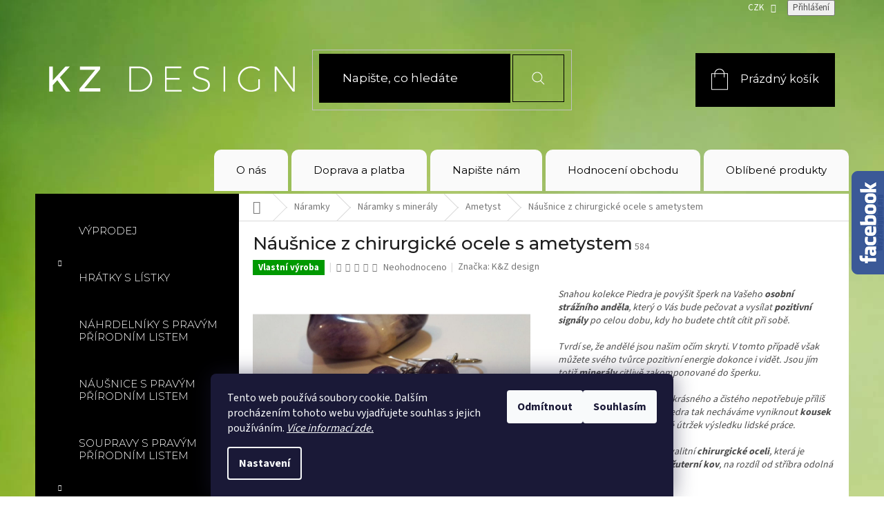

--- FILE ---
content_type: text/html; charset=utf-8
request_url: https://www.kzdesign.cz/ametyst/nausnice-z-chirurgicke-ocele-s-ametystem/
body_size: 36709
content:
<!doctype html><html lang="cs" dir="ltr" class="header-background-light external-fonts-loaded"><head><meta charset="utf-8" /><meta name="viewport" content="width=device-width,initial-scale=1" /><title>Náušnice z chirurgické ocele s ametystem | K&amp;Z DESIGN</title><link rel="preconnect" href="https://cdn.myshoptet.com" /><link rel="dns-prefetch" href="https://cdn.myshoptet.com" /><link rel="preload" href="https://cdn.myshoptet.com/prj/dist/master/cms/libs/jquery/jquery-1.11.3.min.js" as="script" /><link href="https://cdn.myshoptet.com/prj/dist/master/cms/templates/frontend_templates/shared/css/font-face/source-sans-3.css" rel="stylesheet"><link href="https://cdn.myshoptet.com/prj/dist/master/cms/templates/frontend_templates/shared/css/font-face/exo-2.css" rel="stylesheet"><link href="https://cdn.myshoptet.com/prj/dist/master/shop/dist/font-shoptet-11.css.62c94c7785ff2cea73b2.css" rel="stylesheet"><script>
dataLayer = [];
dataLayer.push({'shoptet' : {
    "pageId": 1002,
    "pageType": "productDetail",
    "currency": "CZK",
    "currencyInfo": {
        "decimalSeparator": ",",
        "exchangeRate": 1,
        "priceDecimalPlaces": 0,
        "symbol": "K\u010d",
        "symbolLeft": 0,
        "thousandSeparator": " "
    },
    "language": "cs",
    "projectId": 115835,
    "product": {
        "id": 584,
        "guid": "ff75696e-a5a0-11e6-968a-0cc47a6c92bc",
        "hasVariants": false,
        "codes": [
            {
                "code": 584
            }
        ],
        "code": "584",
        "name": "N\u00e1u\u0161nice z chirurgick\u00e9 ocele s ametystem",
        "appendix": "",
        "weight": 0,
        "manufacturer": "K&Z design",
        "manufacturerGuid": "1EF53324353262BCA123DA0BA3DED3EE",
        "currentCategory": "N\u00e1ramky | N\u00e1ramky s miner\u00e1ly | Ametyst",
        "currentCategoryGuid": "298031d5-8bd2-11e7-ae76-0cc47a6c92bc",
        "defaultCategory": "N\u00e1ramky | N\u00e1ramky s miner\u00e1ly | Ametyst",
        "defaultCategoryGuid": "298031d5-8bd2-11e7-ae76-0cc47a6c92bc",
        "currency": "CZK",
        "priceWithVat": 147
    },
    "stocks": [
        {
            "id": "ext",
            "title": "Sklad",
            "isDeliveryPoint": 0,
            "visibleOnEshop": 1
        }
    ],
    "cartInfo": {
        "id": null,
        "freeShipping": false,
        "freeShippingFrom": 1000,
        "leftToFreeGift": {
            "formattedPrice": "0 K\u010d",
            "priceLeft": 0
        },
        "freeGift": false,
        "leftToFreeShipping": {
            "priceLeft": 1000,
            "dependOnRegion": 0,
            "formattedPrice": "1 000 K\u010d"
        },
        "discountCoupon": [],
        "getNoBillingShippingPrice": {
            "withoutVat": 0,
            "vat": 0,
            "withVat": 0
        },
        "cartItems": [],
        "taxMode": "ORDINARY"
    },
    "cart": [],
    "customer": {
        "priceRatio": 1,
        "priceListId": 1,
        "groupId": null,
        "registered": false,
        "mainAccount": false
    }
}});
dataLayer.push({'cookie_consent' : {
    "marketing": "denied",
    "analytics": "denied"
}});
document.addEventListener('DOMContentLoaded', function() {
    shoptet.consent.onAccept(function(agreements) {
        if (agreements.length == 0) {
            return;
        }
        dataLayer.push({
            'cookie_consent' : {
                'marketing' : (agreements.includes(shoptet.config.cookiesConsentOptPersonalisation)
                    ? 'granted' : 'denied'),
                'analytics': (agreements.includes(shoptet.config.cookiesConsentOptAnalytics)
                    ? 'granted' : 'denied')
            },
            'event': 'cookie_consent'
        });
    });
});
</script>
<meta property="og:type" content="website"><meta property="og:site_name" content="kzdesign.cz"><meta property="og:url" content="https://www.kzdesign.cz/ametyst/nausnice-z-chirurgicke-ocele-s-ametystem/"><meta property="og:title" content="Náušnice z chirurgické ocele s ametystem | K&amp;Z DESIGN"><meta name="author" content="K&amp;Z DESIGN"><meta name="web_author" content="Shoptet.cz"><meta name="dcterms.rightsHolder" content="www.kzdesign.cz"><meta name="robots" content="index,follow"><meta property="og:image" content="https://cdn.myshoptet.com/usr/www.kzdesign.cz/user/shop/big/584-3_584-nausnice-z-chirurgicke-ocele-s-ametystem.jpg?5f4e4464"><meta property="og:description" content="Náušnice z chirurgické ocele s ametystem. Snahou kolekce Piedra je povýšit šperk na Vašeho osobní strážního anděla, který o Vás bude pečovat a vysílat pozitivní signály po celou dobu, kdy ho budete chtít cítit při sobě.
Tvrdí se, že andělé jsou našim očím skryti. V tomto případě však můžete svého tvůrce pozitivní…"><meta name="description" content="Náušnice z chirurgické ocele s ametystem. Snahou kolekce Piedra je povýšit šperk na Vašeho osobní strážního anděla, který o Vás bude pečovat a vysílat pozitivní signály po celou dobu, kdy ho budete chtít cítit při sobě.
Tvrdí se, že andělé jsou našim očím skryti. V tomto případě však můžete svého tvůrce pozitivní…"><meta name="google-site-verification" content="W_1A1RSDW9w_xYE51aRGp_EvuwWdpq68_jRZ9TmCkH4"><meta property="product:price:amount" content="147"><meta property="product:price:currency" content="CZK"><style>:root {--color-primary: #000000;--color-primary-h: 0;--color-primary-s: 0%;--color-primary-l: 0%;--color-primary-hover: #000000;--color-primary-hover-h: 0;--color-primary-hover-s: 0%;--color-primary-hover-l: 0%;--color-secondary: #ffffff;--color-secondary-h: 0;--color-secondary-s: 0%;--color-secondary-l: 100%;--color-secondary-hover: #000000;--color-secondary-hover-h: 0;--color-secondary-hover-s: 0%;--color-secondary-hover-l: 0%;--color-tertiary: #000000;--color-tertiary-h: 0;--color-tertiary-s: 0%;--color-tertiary-l: 0%;--color-tertiary-hover: #000000;--color-tertiary-hover-h: 0;--color-tertiary-hover-s: 0%;--color-tertiary-hover-l: 0%;--color-header-background: #ffffff;--template-font: "Source Sans 3";--template-headings-font: "Exo 2";--header-background-url: none;--cookies-notice-background: #1A1937;--cookies-notice-color: #F8FAFB;--cookies-notice-button-hover: #f5f5f5;--cookies-notice-link-hover: #27263f;--templates-update-management-preview-mode-content: "Náhled aktualizací šablony je aktivní pro váš prohlížeč."}</style>
    
    <link href="https://cdn.myshoptet.com/prj/dist/master/shop/dist/main-11.less.5a24dcbbdabfd189c152.css" rel="stylesheet" />
        
    <script>var shoptet = shoptet || {};</script>
    <script src="https://cdn.myshoptet.com/prj/dist/master/shop/dist/main-3g-header.js.05f199e7fd2450312de2.js"></script>
<!-- User include --><!-- api 422(76) html code header -->
<link rel="stylesheet" href="https://cdn.myshoptet.com/usr/api2.dklab.cz/user/documents/_doplnky/odpocet/115835/1326/115835_1326.css" type="text/css" /><style>
        :root {            
            --dklab-countdown-category-text-color: #9ACD32;
            --dklab-countdown-detail-text-color: #9ACD32;
            --dklab-countdown-background-lower-color: #666666;
            --dklab-countdown-background-upper-color: #282828;
            --dklab-countdown-background-lower-color-detail: #666666;
            --dklab-countdown-background-upper-color-detail: #282828;
            --dklab-countdown-carousel-text-color: #FFFFFF;            
            --dklab-countdown-radius: 0px;
            --dklab-countdown-carousel-background-color: #2D58FF;
        }
        </style>
<!-- api 491(143) html code header -->
<link rel="stylesheet" href="https://cdn.myshoptet.com/usr/api2.dklab.cz/user/documents/_doplnky/doprava/115835/12/115835_12.css" type="text/css" /><style>
        :root {
            --dklab-background-color: #000000;
            --dklab-foreground-color: #FFFFFF;
            --dklab-transport-background-color: #000000;
            --dklab-transport-foreground-color: #9ACD32;
            --dklab-gift-background-color: #000000;
            --dklab-gift-foreground-color: #FFFFFF;
        }</style>
<!-- service 553(201) html code header -->
<script src="https://shoptet.platimpak.cz/front/frontAction.js" 
onload="dispatchFrontAction('Classic', 'shoptet.platimpak.cz')"></script>


<!-- service 565(213) html code header -->
<!--
<link rel="stylesheet" type="text/css" href="https://app.visual.ws/gpwebpay_shoptet/shoptet.css">
<script async defer type="text/javascript" src="https://app.visual.ws/gpwebpay_shoptet/shoptet.js"></script>
-->
<!-- service 428(82) html code header -->
<style>
@font-face {
    font-family: 'oblibene';
    src:  url('https://cdn.myshoptet.com/usr/api2.dklab.cz/user/documents/_doplnky/oblibene/font/oblibene.eot?v1');
    src:  url('https://cdn.myshoptet.com/usr/api2.dklab.cz/user/documents/_doplnky/oblibene/font/oblibene.eot?v1#iefix') format('embedded-opentype'),
    url('https://cdn.myshoptet.com/usr/api2.dklab.cz/user/documents/_doplnky/oblibene/font/oblibene.ttf?v1') format('truetype'),
    url('https://cdn.myshoptet.com/usr/api2.dklab.cz/user/documents/_doplnky/oblibene/font/oblibene.woff?v1') format('woff'),
    url('https://cdn.myshoptet.com/usr/api2.dklab.cz/user/documents/_doplnky/oblibene/font/oblibene.svg?v1') format('svg');
    font-weight: normal;
    font-style: normal;
}
</style>
<script>
var dklabFavIndividual;
</script>
<!-- service 605(253) html code header -->
<link rel="stylesheet" href="https://cdn.myshoptet.com/usr/shoptet.tomashlad.eu/user/documents/extras/notifications-v2/screen.min.css?v=26"/>

<!-- service 623(271) html code header -->
<link rel="stylesheet" href="https://cdn.myshoptet.com/usr/shoptet.tomashlad.eu/user/documents/extras/stick/style.css?v=1"/>


<link rel="stylesheet" type="text/css" href="https://shoptet.tomashlad.eu/user/documents/modul/popup/stick/stick-to-me.css">
<!-- project html code header -->
<script>document.write("<link rel='stylesheet' media='screen' href='/user/documents/style/style.css?v=" + Date.now() + "'\/><\/script>");</script>

<style>

.detail-banners {display: flex; justify-content: space-between;margin: 0 1%;padding-top: 15px;padding-bottom: 15px;}
.detail-banners .flex{width:96%;}
.detail-banners .image {max-width: 35px; width: 100%;margin-right: 5px;}
.detail-banners p {margin-bottom: 0px;}
.footer-banner div.flex>a{display:flex;}
.p-detail {display:flex;flex-direction:column;}
.p-detail>.products-related-header {order:2}
.p-detail>.products-additional{order:3}
.p-detail>.browse-p{order:4;}
.p-info-wrapper .add-to-cart{flex:auto;justify-content:center;}
.kosik{flex:auto;}
.kosikobal{flex-wrap:wrap;}

</style>

<script type="text/javascript">
  var _koloo = _koloo || [];
  _koloo['kLicense'] = 'KO-596C3096-757';
  (function() {
    var kolooscr = document.createElement('script');
    var proto = (document.location.protocol=='https:' ? 'https' : 'http');
    var scins = document.getElementsByTagName('script')[0];
    kolooscr.type = 'text/javascript'; kolooscr.async=true;
    kolooscr.src = proto + '://hd.koloo.net/oo.js';
    scins.parentNode.insertBefore(kolooscr, scins);
  })();
</script>



<link rel="stylesheet" href="https://www.designloga.cz/kody/kzdesign.css?v1" />



<meta name="p:domain_verify" content="e3d18d7736c5adbd975d6855ac7c6bda"/>





<!-- /User include --><link rel="shortcut icon" href="/favicon.ico" type="image/x-icon" /><link rel="canonical" href="https://www.kzdesign.cz/ametyst/nausnice-z-chirurgicke-ocele-s-ametystem/" />    <script>
        var _hwq = _hwq || [];
        _hwq.push(['setKey', '70CA89BF89FB15B2C1E076B67326C3DD']);
        _hwq.push(['setTopPos', '0']);
        _hwq.push(['showWidget', '22']);
        (function() {
            var ho = document.createElement('script');
            ho.src = 'https://cz.im9.cz/direct/i/gjs.php?n=wdgt&sak=70CA89BF89FB15B2C1E076B67326C3DD';
            var s = document.getElementsByTagName('script')[0]; s.parentNode.insertBefore(ho, s);
        })();
    </script>
<script>!function(){var t={9196:function(){!function(){var t=/\[object (Boolean|Number|String|Function|Array|Date|RegExp)\]/;function r(r){return null==r?String(r):(r=t.exec(Object.prototype.toString.call(Object(r))))?r[1].toLowerCase():"object"}function n(t,r){return Object.prototype.hasOwnProperty.call(Object(t),r)}function e(t){if(!t||"object"!=r(t)||t.nodeType||t==t.window)return!1;try{if(t.constructor&&!n(t,"constructor")&&!n(t.constructor.prototype,"isPrototypeOf"))return!1}catch(t){return!1}for(var e in t);return void 0===e||n(t,e)}function o(t,r,n){this.b=t,this.f=r||function(){},this.d=!1,this.a={},this.c=[],this.e=function(t){return{set:function(r,n){u(c(r,n),t.a)},get:function(r){return t.get(r)}}}(this),i(this,t,!n);var e=t.push,o=this;t.push=function(){var r=[].slice.call(arguments,0),n=e.apply(t,r);return i(o,r),n}}function i(t,n,o){for(t.c.push.apply(t.c,n);!1===t.d&&0<t.c.length;){if("array"==r(n=t.c.shift()))t:{var i=n,a=t.a;if("string"==r(i[0])){for(var f=i[0].split("."),s=f.pop(),p=(i=i.slice(1),0);p<f.length;p++){if(void 0===a[f[p]])break t;a=a[f[p]]}try{a[s].apply(a,i)}catch(t){}}}else if("function"==typeof n)try{n.call(t.e)}catch(t){}else{if(!e(n))continue;for(var l in n)u(c(l,n[l]),t.a)}o||(t.d=!0,t.f(t.a,n),t.d=!1)}}function c(t,r){for(var n={},e=n,o=t.split("."),i=0;i<o.length-1;i++)e=e[o[i]]={};return e[o[o.length-1]]=r,n}function u(t,o){for(var i in t)if(n(t,i)){var c=t[i];"array"==r(c)?("array"==r(o[i])||(o[i]=[]),u(c,o[i])):e(c)?(e(o[i])||(o[i]={}),u(c,o[i])):o[i]=c}}window.DataLayerHelper=o,o.prototype.get=function(t){var r=this.a;t=t.split(".");for(var n=0;n<t.length;n++){if(void 0===r[t[n]])return;r=r[t[n]]}return r},o.prototype.flatten=function(){this.b.splice(0,this.b.length),this.b[0]={},u(this.a,this.b[0])}}()}},r={};function n(e){var o=r[e];if(void 0!==o)return o.exports;var i=r[e]={exports:{}};return t[e](i,i.exports,n),i.exports}n.n=function(t){var r=t&&t.__esModule?function(){return t.default}:function(){return t};return n.d(r,{a:r}),r},n.d=function(t,r){for(var e in r)n.o(r,e)&&!n.o(t,e)&&Object.defineProperty(t,e,{enumerable:!0,get:r[e]})},n.o=function(t,r){return Object.prototype.hasOwnProperty.call(t,r)},function(){"use strict";n(9196)}()}();</script><style>/* custom background */@media (min-width: 992px) {body {background-position: top center;background-repeat: no-repeat;background-attachment: fixed;background-image: url('https://cdn.myshoptet.com/usr/www.kzdesign.cz/user/frontend_backgrounds/bg.jpg');}}</style>    <!-- Global site tag (gtag.js) - Google Analytics -->
    <script async src="https://www.googletagmanager.com/gtag/js?id=17632111555"></script>
    <script>
        
        window.dataLayer = window.dataLayer || [];
        function gtag(){dataLayer.push(arguments);}
        

                    console.debug('default consent data');

            gtag('consent', 'default', {"ad_storage":"denied","analytics_storage":"denied","ad_user_data":"denied","ad_personalization":"denied","wait_for_update":500});
            dataLayer.push({
                'event': 'default_consent'
            });
        
        gtag('js', new Date());

                gtag('config', 'UA-86746735-1', { 'groups': "UA" });
        
        
                gtag('config', 'AW-1015227969');
        
                gtag('config', 'AW-17632111555');
        
        
        
        
        
                gtag('set', 'currency', 'CZK');

        gtag('event', 'view_item', {
            "send_to": "UA",
            "items": [
                {
                    "id": "584",
                    "name": "N\u00e1u\u0161nice z chirurgick\u00e9 ocele s ametystem",
                    "category": "N\u00e1ramky \/ N\u00e1ramky s miner\u00e1ly \/ Ametyst",
                                        "brand": "K&Z design",
                                                            "price": 121
                }
            ]
        });
        
        
        
        
        
        
        
        
        
        
        
        
        document.addEventListener('DOMContentLoaded', function() {
            if (typeof shoptet.tracking !== 'undefined') {
                for (var id in shoptet.tracking.bannersList) {
                    gtag('event', 'view_promotion', {
                        "send_to": "UA",
                        "promotions": [
                            {
                                "id": shoptet.tracking.bannersList[id].id,
                                "name": shoptet.tracking.bannersList[id].name,
                                "position": shoptet.tracking.bannersList[id].position
                            }
                        ]
                    });
                }
            }

            shoptet.consent.onAccept(function(agreements) {
                if (agreements.length !== 0) {
                    console.debug('gtag consent accept');
                    var gtagConsentPayload =  {
                        'ad_storage': agreements.includes(shoptet.config.cookiesConsentOptPersonalisation)
                            ? 'granted' : 'denied',
                        'analytics_storage': agreements.includes(shoptet.config.cookiesConsentOptAnalytics)
                            ? 'granted' : 'denied',
                                                                                                'ad_user_data': agreements.includes(shoptet.config.cookiesConsentOptPersonalisation)
                            ? 'granted' : 'denied',
                        'ad_personalization': agreements.includes(shoptet.config.cookiesConsentOptPersonalisation)
                            ? 'granted' : 'denied',
                        };
                    console.debug('update consent data', gtagConsentPayload);
                    gtag('consent', 'update', gtagConsentPayload);
                    dataLayer.push(
                        { 'event': 'update_consent' }
                    );
                }
            });
        });
    </script>
<script>
    (function(t, r, a, c, k, i, n, g) { t['ROIDataObject'] = k;
    t[k]=t[k]||function(){ (t[k].q=t[k].q||[]).push(arguments) },t[k].c=i;n=r.createElement(a),
    g=r.getElementsByTagName(a)[0];n.async=1;n.src=c;g.parentNode.insertBefore(n,g)
    })(window, document, 'script', '//www.heureka.cz/ocm/sdk.js?source=shoptet&version=2&page=product_detail', 'heureka', 'cz');

    heureka('set_user_consent', 0);
</script>
</head><body class="desktop id-1002 in-ametyst template-11 type-product type-detail multiple-columns-body columns-3 ums_forms_redesign--off ums_a11y_category_page--on ums_discussion_rating_forms--off ums_flags_display_unification--on ums_a11y_login--on mobile-header-version-0"><noscript>
    <style>
        #header {
            padding-top: 0;
            position: relative !important;
            top: 0;
        }
        .header-navigation {
            position: relative !important;
        }
        .overall-wrapper {
            margin: 0 !important;
        }
        body:not(.ready) {
            visibility: visible !important;
        }
    </style>
    <div class="no-javascript">
        <div class="no-javascript__title">Musíte změnit nastavení vašeho prohlížeče</div>
        <div class="no-javascript__text">Podívejte se na: <a href="https://www.google.com/support/bin/answer.py?answer=23852">Jak povolit JavaScript ve vašem prohlížeči</a>.</div>
        <div class="no-javascript__text">Pokud používáte software na blokování reklam, může být nutné povolit JavaScript z této stránky.</div>
        <div class="no-javascript__text">Děkujeme.</div>
    </div>
</noscript>

        <div id="fb-root"></div>
        <script>
            window.fbAsyncInit = function() {
                FB.init({
                    autoLogAppEvents : true,
                    xfbml            : true,
                    version          : 'v24.0'
                });
            };
        </script>
        <script async defer crossorigin="anonymous" src="https://connect.facebook.net/cs_CZ/sdk.js#xfbml=1&version=v24.0"></script>    <div class="siteCookies siteCookies--bottom siteCookies--dark js-siteCookies" role="dialog" data-testid="cookiesPopup" data-nosnippet>
        <div class="siteCookies__form">
            <div class="siteCookies__content">
                <div class="siteCookies__text">
                    Tento web používá soubory cookie. Dalším procházením tohoto webu vyjadřujete souhlas s jejich používáním. <em><a href="https://www.kzdesign.cz/soubory-cookies/" target="_blank" rel="noopener noreferrer">Více informací zde.</a></em>
                </div>
                <p class="siteCookies__links">
                    <button class="siteCookies__link js-cookies-settings" aria-label="Nastavení cookies" data-testid="cookiesSettings">Nastavení</button>
                </p>
            </div>
            <div class="siteCookies__buttonWrap">
                                    <button class="siteCookies__button js-cookiesConsentSubmit" value="reject" aria-label="Odmítnout cookies" data-testid="buttonCookiesReject">Odmítnout</button>
                                <button class="siteCookies__button js-cookiesConsentSubmit" value="all" aria-label="Přijmout cookies" data-testid="buttonCookiesAccept">Souhlasím</button>
            </div>
        </div>
        <script>
            document.addEventListener("DOMContentLoaded", () => {
                const siteCookies = document.querySelector('.js-siteCookies');
                document.addEventListener("scroll", shoptet.common.throttle(() => {
                    const st = document.documentElement.scrollTop;
                    if (st > 1) {
                        siteCookies.classList.add('siteCookies--scrolled');
                    } else {
                        siteCookies.classList.remove('siteCookies--scrolled');
                    }
                }, 100));
            });
        </script>
    </div>
<a href="#content" class="skip-link sr-only">Přejít na obsah</a><div class="overall-wrapper"><div class="user-action"><div class="container">
    <div class="user-action-in">
                    <div id="login" class="user-action-login popup-widget login-widget" role="dialog" aria-labelledby="loginHeading">
        <div class="popup-widget-inner">
                            <h2 id="loginHeading">Přihlášení k vašemu účtu</h2><div id="customerLogin"><form action="/action/Customer/Login/" method="post" id="formLoginIncluded" class="csrf-enabled formLogin" data-testid="formLogin"><input type="hidden" name="referer" value="" /><div class="form-group"><div class="input-wrapper email js-validated-element-wrapper no-label"><input type="email" name="email" class="form-control" autofocus placeholder="E-mailová adresa (např. jan@novak.cz)" data-testid="inputEmail" autocomplete="email" required /></div></div><div class="form-group"><div class="input-wrapper password js-validated-element-wrapper no-label"><input type="password" name="password" class="form-control" placeholder="Heslo" data-testid="inputPassword" autocomplete="current-password" required /><span class="no-display">Nemůžete vyplnit toto pole</span><input type="text" name="surname" value="" class="no-display" /></div></div><div class="form-group"><div class="login-wrapper"><button type="submit" class="btn btn-secondary btn-text btn-login" data-testid="buttonSubmit">Přihlásit se</button><div class="password-helper"><a href="/registrace/" data-testid="signup" rel="nofollow">Nová registrace</a><a href="/klient/zapomenute-heslo/" rel="nofollow">Zapomenuté heslo</a></div></div></div><div class="social-login-buttons"><div class="social-login-buttons-divider"><span>nebo</span></div><div class="form-group"><a href="/action/Social/login/?provider=Facebook" class="login-btn facebook" rel="nofollow"><span class="login-facebook-icon"></span><strong>Přihlásit se přes Facebook</strong></a></div><div class="form-group"><a href="/action/Social/login/?provider=Google" class="login-btn google" rel="nofollow"><span class="login-google-icon"></span><strong>Přihlásit se přes Google</strong></a></div></div></form>
</div>                    </div>
    </div>

                            <div id="cart-widget" class="user-action-cart popup-widget cart-widget loader-wrapper" data-testid="popupCartWidget" role="dialog" aria-hidden="true">
    <div class="popup-widget-inner cart-widget-inner place-cart-here">
        <div class="loader-overlay">
            <div class="loader"></div>
        </div>
    </div>

    <div class="cart-widget-button">
        <a href="/kosik/" class="btn btn-conversion" id="continue-order-button" rel="nofollow" data-testid="buttonNextStep">Pokračovat do košíku</a>
    </div>
</div>
            </div>
</div>
</div><div class="top-navigation-bar" data-testid="topNavigationBar">

    <div class="container">

        <div class="top-navigation-contacts">
            <strong>Zákaznická podpora:</strong><a href="tel:+420485113040" class="project-phone" aria-label="Zavolat na +420485113040" data-testid="contactboxPhone"><span>+420 485 113 040</span></a><a href="mailto:info@kzdesign.cz" class="project-email" data-testid="contactboxEmail"><span>info@kzdesign.cz</span></a>        </div>

                            <div class="top-navigation-menu">
                <div class="top-navigation-menu-trigger"></div>
                <ul class="top-navigation-bar-menu">
                                            <li class="top-navigation-menu-item-27">
                            <a href="/o-nas/">O nás</a>
                        </li>
                                            <li class="top-navigation-menu-item-39">
                            <a href="/obchodni-podminky/">Obchodní podmínky</a>
                        </li>
                                            <li class="top-navigation-menu-item-810">
                            <a href="/doprava-a-platba/">Doprava a platba</a>
                        </li>
                                            <li class="top-navigation-menu-item-1410">
                            <a href="/slevove-kupony/">Slevové kupony</a>
                        </li>
                                            <li class="top-navigation-menu-item-1233">
                            <a href="/puncovni-znacky/">Puncovní značky</a>
                        </li>
                                            <li class="top-navigation-menu-item-1431">
                            <a href="/ochrana-osobnich-udaju/">Ochrana osobních údajů</a>
                        </li>
                                            <li class="top-navigation-menu-item-1434">
                            <a href="/soubory-cookies/">Soubory cookies</a>
                        </li>
                                    </ul>
                <ul class="top-navigation-bar-menu-helper"></ul>
            </div>
        
        <div class="top-navigation-tools">
            <div class="responsive-tools">
                <a href="#" class="toggle-window" data-target="search" aria-label="Hledat" data-testid="linkSearchIcon"></a>
                                                            <a href="#" class="toggle-window" data-target="login"></a>
                                                    <a href="#" class="toggle-window" data-target="navigation" aria-label="Menu" data-testid="hamburgerMenu"></a>
            </div>
                <div class="dropdown">
        <span>Ceny v:</span>
        <button id="topNavigationDropdown" type="button" data-toggle="dropdown" aria-haspopup="true" aria-expanded="false">
            CZK
            <span class="caret"></span>
        </button>
        <ul class="dropdown-menu" aria-labelledby="topNavigationDropdown"><li><a href="/action/Currency/changeCurrency/?currencyCode=CZK" rel="nofollow">CZK</a></li><li><a href="/action/Currency/changeCurrency/?currencyCode=EUR" rel="nofollow">EUR</a></li></ul>
    </div>
            <button class="top-nav-button top-nav-button-login toggle-window" type="button" data-target="login" aria-haspopup="dialog" aria-controls="login" aria-expanded="false" data-testid="signin"><span>Přihlášení</span></button>        </div>

    </div>

</div>
<header id="header"><div class="container navigation-wrapper">
    <div class="header-top">
        <div class="site-name-wrapper">
            <div class="site-name"><a href="/" data-testid="linkWebsiteLogo"><img src="https://cdn.myshoptet.com/usr/www.kzdesign.cz/user/logos/logo-kz-design-header.png" alt="K&amp;Z DESIGN" fetchpriority="low" /></a></div>        </div>
        <div class="search" itemscope itemtype="https://schema.org/WebSite">
            <meta itemprop="headline" content="Ametyst"/><meta itemprop="url" content="https://www.kzdesign.cz"/><meta itemprop="text" content="Náušnice z chirurgické ocele s ametystem. Snahou kolekce Piedra je povýšit šperk na Vašeho osobní strážního anděla, který o Vás bude pečovat a vysílat pozitivní signály po celou dobu, kdy ho budete chtít cítit při sobě. Tvrdí se, že andělé jsou našim očím skryti. V tomto případě však můžete svého tvůrce pozitivní..."/>            <form action="/action/ProductSearch/prepareString/" method="post"
    id="formSearchForm" class="search-form compact-form js-search-main"
    itemprop="potentialAction" itemscope itemtype="https://schema.org/SearchAction" data-testid="searchForm">
    <fieldset>
        <meta itemprop="target"
            content="https://www.kzdesign.cz/vyhledavani/?string={string}"/>
        <input type="hidden" name="language" value="cs"/>
        
            
<input
    type="search"
    name="string"
        class="query-input form-control search-input js-search-input"
    placeholder="Napište, co hledáte"
    autocomplete="off"
    required
    itemprop="query-input"
    aria-label="Vyhledávání"
    data-testid="searchInput"
>
            <button type="submit" class="btn btn-default" data-testid="searchBtn">Hledat</button>
        
    </fieldset>
</form>
        </div>
        <div class="navigation-buttons">
                
    <a href="/kosik/" class="btn btn-icon toggle-window cart-count" data-target="cart" data-hover="true" data-redirect="true" data-testid="headerCart" rel="nofollow" aria-haspopup="dialog" aria-expanded="false" aria-controls="cart-widget">
        
                <span class="sr-only">Nákupní košík</span>
        
            <span class="cart-price visible-lg-inline-block" data-testid="headerCartPrice">
                                    Prázdný košík                            </span>
        
    
            </a>
        </div>
    </div>
    <nav id="navigation" aria-label="Hlavní menu" data-collapsible="true"><div class="navigation-in menu"><ul class="menu-level-1" role="menubar" data-testid="headerMenuItems"><li class="menu-item-27" role="none"><a href="/o-nas/" data-testid="headerMenuItem" role="menuitem" aria-expanded="false"><b>O nás</b></a></li>
<li class="menu-item-810" role="none"><a href="/doprava-a-platba/" data-testid="headerMenuItem" role="menuitem" aria-expanded="false"><b>Doprava a platba</b></a></li>
<li class="menu-item--6" role="none"><a href="/napiste-nam/" data-testid="headerMenuItem" role="menuitem" aria-expanded="false"><b>Napište nám</b></a></li>
<li class="menu-item--51" role="none"><a href="/hodnoceni-obchodu/" data-testid="headerMenuItem" role="menuitem" aria-expanded="false"><b>Hodnocení obchodu</b></a></li>
<li class="menu-item-1667" role="none"><a href="/oblibene/" data-testid="headerMenuItem" role="menuitem" aria-expanded="false"><b>Oblíbené produkty</b></a></li>
<li class="appended-category menu-item-1661" role="none"><a href="/laurel-akce/"><b>Výprodej</b></a></li><li class="appended-category menu-item-1613 ext" role="none"><a href="/hratky-s-listky-2/"><b>Hrátky s lístky</b><span class="submenu-arrow" role="menuitem"></span></a><ul class="menu-level-2 menu-level-2-appended" role="menu"><li class="menu-item-1835" role="none"><a href="/nahrdelniky-s-pravym-prirodnim-listem/" data-testid="headerMenuItem" role="menuitem"><span>Náhrdelníky s pravým přírodním listem</span></a></li><li class="menu-item-1832" role="none"><a href="/nausnice-s-pravym-prirodnim-listem/" data-testid="headerMenuItem" role="menuitem"><span>Náušnice s pravým přírodním listem</span></a></li><li class="menu-item-1829" role="none"><a href="/soupravy-s-pravym-prirodnim-listem/" data-testid="headerMenuItem" role="menuitem"><span>Soupravy s pravým přírodním listem</span></a></li></ul></li><li class="appended-category menu-item-712 ext" role="none"><a href="/nahrdelniky/"><b>Náhrdelníky</b><span class="submenu-arrow" role="menuitem"></span></a><ul class="menu-level-2 menu-level-2-appended" role="menu"><li class="menu-item-1104" role="none"><a href="/nahrdelniky-s-mineraly/" data-testid="headerMenuItem" role="menuitem"><span>Náhrdelníky s minerály</span></a></li><li class="menu-item-1838" role="none"><a href="/nahrdelniky-z-chirurgicke-oceli/" data-testid="headerMenuItem" role="menuitem"><span>Náhrdelníky z chirurgické oceli</span></a></li><li class="menu-item-1803" role="none"><a href="/nahrdelniky-z-nerezove-oceli/" data-testid="headerMenuItem" role="menuitem"><span>Náhrdelníky z nerezové oceli</span></a></li><li class="menu-item-1859" role="none"><a href="/nahrdelniky-ze-dreva/" data-testid="headerMenuItem" role="menuitem"><span>Náhrdelníky ze dřeva</span></a></li><li class="menu-item-1881" role="none"><a href="/nahrdelniky-ze-skla/" data-testid="headerMenuItem" role="menuitem"><span>Náhrdelníky ze skla</span></a></li></ul></li><li class="appended-category menu-item-715 ext" role="none"><a href="/nakotniky/"><b>Nákotníky</b><span class="submenu-arrow" role="menuitem"></span></a><ul class="menu-level-2 menu-level-2-appended" role="menu"><li class="menu-item-1800" role="none"><a href="/nakotniky-s-mineraly/" data-testid="headerMenuItem" role="menuitem"><span>S minerály</span></a></li></ul></li><li class="appended-category menu-item-709 ext" role="none"><a href="/naramky/"><b>Náramky</b><span class="submenu-arrow" role="menuitem"></span></a><ul class="menu-level-2 menu-level-2-appended" role="menu"><li class="menu-item-993" role="none"><a href="/naramky-s-mineraly/" data-testid="headerMenuItem" role="menuitem"><span>Náramky s minerály</span></a></li><li class="menu-item-1862" role="none"><a href="/naramky-z-nerezove-oceli/" data-testid="headerMenuItem" role="menuitem"><span>Náramky z nerezové oceli</span></a></li><li class="menu-item-1890" role="none"><a href="/naramky-ze-dreva/" data-testid="headerMenuItem" role="menuitem"><span>Náramky ze dřeva</span></a></li><li class="menu-item-1878" role="none"><a href="/naramky-ze-skla/" data-testid="headerMenuItem" role="menuitem"><span>Náramky ze skla</span></a></li><li class="menu-item-1386" role="none"><a href="/kolekce--emerald/" data-testid="headerMenuItem" role="menuitem"><span>Kolekce &quot;Emerald&quot;</span></a></li><li class="menu-item-1517" role="none"><a href="/kolekce--tess/" data-testid="headerMenuItem" role="menuitem"><span>Kolekce &quot;Tess&quot;</span></a></li></ul></li><li class="appended-category menu-item-728 ext" role="none"><a href="/nausnice/"><b>Náušnice</b><span class="submenu-arrow" role="menuitem"></span></a><ul class="menu-level-2 menu-level-2-appended" role="menu"><li class="menu-item-1789" role="none"><a href="/s-mineraly/" data-testid="headerMenuItem" role="menuitem"><span>S minerály</span></a></li><li class="menu-item-1780" role="none"><a href="/s-perlami/" data-testid="headerMenuItem" role="menuitem"><span>S perlami</span></a></li><li class="menu-item-1856" role="none"><a href="/rucne-tvorene-nausnice-se-sklem/" data-testid="headerMenuItem" role="menuitem"><span>Se sklem</span></a></li><li class="menu-item-1826" role="none"><a href="/z-nerezove-oceli/" data-testid="headerMenuItem" role="menuitem"><span>Z nerezové oceli</span></a></li></ul></li><li class="appended-category menu-item-1763 ext" role="none"><a href="/prsteny--prstynky/"><b>Prsteny, prstýnky</b><span class="submenu-arrow" role="menuitem"></span></a><ul class="menu-level-2 menu-level-2-appended" role="menu"><li class="menu-item-1766" role="none"><a href="/perleni/" data-testid="headerMenuItem" role="menuitem"><span>Perlení</span></a></li><li class="menu-item-1791" role="none"><a href="/s-mineraly-2/" data-testid="headerMenuItem" role="menuitem"><span>S minerály</span></a></li></ul></li><li class="appended-category menu-item-1817 ext" role="none"><a href="/sady--sety/"><b>Sady (sety)</b><span class="submenu-arrow" role="menuitem"></span></a><ul class="menu-level-2 menu-level-2-appended" role="menu"><li class="menu-item-1820" role="none"><a href="/sady--sety--naramku/" data-testid="headerMenuItem" role="menuitem"><span>Sady (sety) náramků</span></a></li><li class="menu-item-1850" role="none"><a href="/sady--sety--prstenu/" data-testid="headerMenuItem" role="menuitem"><span>Sady (sety) prstenů</span></a></li></ul></li><li class="appended-category menu-item-734 ext" role="none"><a href="/soupravy/"><b>Soupravy</b><span class="submenu-arrow" role="menuitem"></span></a><ul class="menu-level-2 menu-level-2-appended" role="menu"><li class="menu-item-1847" role="none"><a href="/soupravy-nahrdelniku-a-naramku/" data-testid="headerMenuItem" role="menuitem"><span>Soupravy náhrdelníku a náramku</span></a></li><li class="menu-item-1875" role="none"><a href="/soupravy-nahrdelniku--naramku-a-nausnic/" data-testid="headerMenuItem" role="menuitem"><span>Soupravy náhrdelníku, náramku a náušnic</span></a></li><li class="menu-item-1797" role="none"><a href="/soupravy-nahrdelniku-a-nausnic/" data-testid="headerMenuItem" role="menuitem"><span>Soupravy náhrdelníku a náušnic</span></a></li><li class="menu-item-1887" role="none"><a href="/soupravy-naramku-a-nausnic/" data-testid="headerMenuItem" role="menuitem"><span>Soupravy náramku a náušnic</span></a></li></ul></li><li class="appended-category menu-item-1218 ext" role="none"><a href="/sperky-se-stribrem/"><b>Šperky se stříbrem</b><span class="submenu-arrow" role="menuitem"></span></a><ul class="menu-level-2 menu-level-2-appended" role="menu"><li class="menu-item-1362" role="none"><a href="/hratky-s-listky/" data-testid="headerMenuItem" role="menuitem"><span>Hrátky s lístky</span></a></li><li class="menu-item-1221" role="none"><a href="/naramky-2/" data-testid="headerMenuItem" role="menuitem"><span>Náramky</span></a></li><li class="menu-item-1224" role="none"><a href="/nahrdelniky-2/" data-testid="headerMenuItem" role="menuitem"><span>Náhrdelníky</span></a></li><li class="menu-item-1227" role="none"><a href="/nausnice-2/" data-testid="headerMenuItem" role="menuitem"><span>Náušnice</span></a></li><li class="menu-item-1230" role="none"><a href="/nakotniky-2/" data-testid="headerMenuItem" role="menuitem"><span>Nákotníky</span></a></li><li class="menu-item-1236" role="none"><a href="/sady-a-soupravy/" data-testid="headerMenuItem" role="menuitem"><span>Sady a soupravy</span></a></li><li class="menu-item-1242" role="none"><a href="/pro-pary-2/" data-testid="headerMenuItem" role="menuitem"><span>Pro páry</span></a></li></ul></li><li class="appended-category menu-item-755 ext" role="none"><a href="/pro-muze/"><b>Pro muže</b><span class="submenu-arrow" role="menuitem"></span></a><ul class="menu-level-2 menu-level-2-appended" role="menu"><li class="menu-item-1777" role="none"><a href="/panske-nahrdelniky/" data-testid="headerMenuItem" role="menuitem"><span>Pánské náhrdelníky</span></a></li><li class="menu-item-1794" role="none"><a href="/panske-naramky/" data-testid="headerMenuItem" role="menuitem"><span>Pánské náramky</span></a></li></ul></li><li class="appended-category menu-item-776 ext" role="none"><a href="/pro-pary/"><b>Pro páry</b><span class="submenu-arrow" role="menuitem"></span></a><ul class="menu-level-2 menu-level-2-appended" role="menu"><li class="menu-item-1727" role="none"><a href="/navzdy/" data-testid="headerMenuItem" role="menuitem"><span>Navždy</span></a></li></ul></li><li class="appended-category menu-item-798" role="none"><a href="/pro-deti/"><b>Pro děti</b></a></li><li class="appended-category menu-item-784" role="none"><a href="/pro-sportovce/"><b>Pro sportovce</b></a></li><li class="appended-category menu-item-1461" role="none"><a href="/pashmina/"><b>Pashmina, šály, šátky</b></a></li><li class="appended-category menu-item-1469" role="none"><a href="/kozene-produkty/"><b>Kožené produkty</b></a></li><li class="appended-category menu-item-828" role="none"><a href="/kabelky-a-modni-doplnky/"><b>Kabelky a módní doplňky</b></a></li><li class="appended-category menu-item-1619" role="none"><a href="/kravaty/"><b>Kravaty</b></a></li><li class="appended-category menu-item-1768" role="none"><a href="/outlet/"><b>Outlet</b></a></li><li class="appended-category menu-item-782" role="none"><a href="/techno/"><b>Techno, karbon</b></a></li><li class="appended-category menu-item-740 ext" role="none"><a href="/ostatni/"><b>Ostatní</b><span class="submenu-arrow" role="menuitem"></span></a><ul class="menu-level-2 menu-level-2-appended" role="menu"><li class="menu-item-1347" role="none"><a href="/manzetove-knofliky/" data-testid="headerMenuItem" role="menuitem"><span>Manžetové knoflíky</span></a></li></ul></li><li class="appended-category menu-item-749" role="none"><a href="/material-polotovary/"><b>Materiál, polotovary</b></a></li><li class="appended-category menu-item-758 ext" role="none"><a href="/doplnky--pomucky/"><b>Doplňky, pomůcky</b><span class="submenu-arrow" role="menuitem"></span></a><ul class="menu-level-2 menu-level-2-appended" role="menu"><li class="menu-item-1341" role="none"><a href="/rucne-zdobene-flakony/" data-testid="headerMenuItem" role="menuitem"><span>Ručně zdobené flakony</span></a></li><li class="menu-item-1404" role="none"><a href="/darkove-krabicky/" data-testid="headerMenuItem" role="menuitem"><span>Dárkové krabičky</span></a></li></ul></li><li class="appended-category menu-item-700" role="none"><a href="/vonna-dekorace/"><b>Parfémy, krémy, vůně pro vonnou dekoraci</b></a></li><li class="appended-category menu-item-764" role="none"><a href="/domov/"><b>Domov</b></a></li><li class="appended-category menu-item-703" role="none"><a href="/fotografie/"><b>Fotografie</b></a></li><li class="appended-category menu-item-786" role="none"><a href="/obrazy/"><b>Obrazy</b></a></li></ul></div><span class="navigation-close"></span></nav><div class="menu-helper" data-testid="hamburgerMenu"><span>Více</span></div>
</div></header><!-- / header -->


                    <div class="container breadcrumbs-wrapper">
            <div class="breadcrumbs navigation-home-icon-wrapper" itemscope itemtype="https://schema.org/BreadcrumbList">
                                                                            <span id="navigation-first" data-basetitle="K&amp;Z DESIGN" itemprop="itemListElement" itemscope itemtype="https://schema.org/ListItem">
                <a href="/" itemprop="item" class="navigation-home-icon"><span class="sr-only" itemprop="name">Domů</span></a>
                <span class="navigation-bullet">/</span>
                <meta itemprop="position" content="1" />
            </span>
                                <span id="navigation-1" itemprop="itemListElement" itemscope itemtype="https://schema.org/ListItem">
                <a href="/naramky/" itemprop="item" data-testid="breadcrumbsSecondLevel"><span itemprop="name">Náramky</span></a>
                <span class="navigation-bullet">/</span>
                <meta itemprop="position" content="2" />
            </span>
                                <span id="navigation-2" itemprop="itemListElement" itemscope itemtype="https://schema.org/ListItem">
                <a href="/naramky-s-mineraly/" itemprop="item" data-testid="breadcrumbsSecondLevel"><span itemprop="name">Náramky s minerály</span></a>
                <span class="navigation-bullet">/</span>
                <meta itemprop="position" content="3" />
            </span>
                                <span id="navigation-3" itemprop="itemListElement" itemscope itemtype="https://schema.org/ListItem">
                <a href="/ametyst/" itemprop="item" data-testid="breadcrumbsSecondLevel"><span itemprop="name">Ametyst</span></a>
                <span class="navigation-bullet">/</span>
                <meta itemprop="position" content="4" />
            </span>
                                            <span id="navigation-4" itemprop="itemListElement" itemscope itemtype="https://schema.org/ListItem" data-testid="breadcrumbsLastLevel">
                <meta itemprop="item" content="https://www.kzdesign.cz/ametyst/nausnice-z-chirurgicke-ocele-s-ametystem/" />
                <meta itemprop="position" content="5" />
                <span itemprop="name" data-title="Náušnice z chirurgické ocele s ametystem">Náušnice z chirurgické ocele s ametystem <span class="appendix"></span></span>
            </span>
            </div>
        </div>
    
<div id="content-wrapper" class="container content-wrapper">
    
    <div class="content-wrapper-in">
                                                <aside class="sidebar sidebar-left"  data-testid="sidebarMenu">
                                                                                                <div class="sidebar-inner">
                                                                                                        <div class="box box-bg-variant box-categories">    <div class="skip-link__wrapper">
        <span id="categories-start" class="skip-link__target js-skip-link__target sr-only" tabindex="-1">&nbsp;</span>
        <a href="#categories-end" class="skip-link skip-link--start sr-only js-skip-link--start">Přeskočit kategorie</a>
    </div>

<h4>Kategorie</h4>


<div id="categories"><div class="categories cat-01 external" id="cat-1661"><div class="topic"><a href="/laurel-akce/">Výprodej<span class="cat-trigger">&nbsp;</span></a></div></div><div class="categories cat-02 expandable expanded" id="cat-1613"><div class="topic"><a href="/hratky-s-listky-2/">Hrátky s lístky<span class="cat-trigger">&nbsp;</span></a></div>

                    <ul class=" expanded">
                                        <li >
                <a href="/nahrdelniky-s-pravym-prirodnim-listem/">
                    Náhrdelníky s pravým přírodním listem
                                    </a>
                                                                </li>
                                <li >
                <a href="/nausnice-s-pravym-prirodnim-listem/">
                    Náušnice s pravým přírodním listem
                                    </a>
                                                                </li>
                                <li >
                <a href="/soupravy-s-pravym-prirodnim-listem/">
                    Soupravy s pravým přírodním listem
                                    </a>
                                                                </li>
                </ul>
    </div><div class="categories cat-01 expandable external" id="cat-712"><div class="topic"><a href="/nahrdelniky/">Náhrdelníky<span class="cat-trigger">&nbsp;</span></a></div>

    </div><div class="categories cat-02 expandable external" id="cat-715"><div class="topic"><a href="/nakotniky/">Nákotníky<span class="cat-trigger">&nbsp;</span></a></div>

    </div><div class="categories cat-01 expandable active expanded" id="cat-709"><div class="topic child-active"><a href="/naramky/">Náramky<span class="cat-trigger">&nbsp;</span></a></div>

                    <ul class=" active expanded">
                                        <li class="
                                 expandable                 expanded                ">
                <a href="/naramky-s-mineraly/">
                    Náramky s minerály
                    <span class="cat-trigger">&nbsp;</span>                </a>
                                                            

                    <ul class=" active expanded">
                                        <li >
                <a href="/achat/">
                    Achát
                                    </a>
                                                                </li>
                                <li >
                <a href="/amazonit/">
                    Amazonit
                                    </a>
                                                                </li>
                                <li class="
                active                                                 ">
                <a href="/ametyst/">
                    Ametyst
                                    </a>
                                                                </li>
                                <li >
                <a href="/avanturin/">
                    Avanturín
                                    </a>
                                                                </li>
                                <li >
                <a href="/cinnabar/">
                    Cinnabar
                                    </a>
                                                                </li>
                                <li >
                <a href="/citrin/">
                    Citrín
                                    </a>
                                                                </li>
                                <li >
                <a href="/fluorit/">
                    Fluorit
                                    </a>
                                                                </li>
                                <li >
                <a href="/granat/">
                    Granát
                                    </a>
                                                                </li>
                                <li >
                <a href="/hematit/">
                    Hematit
                                    </a>
                                                                </li>
                                <li >
                <a href="/howlit/">
                    Howlit
                                    </a>
                                                                </li>
                                <li >
                <a href="/jadeit/">
                    Jadeit
                                    </a>
                                                                </li>
                                <li >
                <a href="/jahodovy-kremen/">
                    Jahodový křemen
                                    </a>
                                                                </li>
                                <li >
                <a href="/jaspis/">
                    Jaspis
                                    </a>
                                                                </li>
                                <li >
                <a href="/karneol/">
                    Karneol
                                    </a>
                                                                </li>
                                <li >
                <a href="/koral/">
                    Korál
                                    </a>
                                                                </li>
                                <li >
                <a href="/krepelci-kamen/">
                    Křepelčí kámen
                                    </a>
                                                                </li>
                                <li >
                <a href="/kristal/">
                    Křišťál
                                    </a>
                                                                </li>
                                <li >
                <a href="/labradorit/">
                    Labradorit
                                    </a>
                                                                </li>
                                <li >
                <a href="/lapis-lazuli/">
                    Lapis lazuli
                                    </a>
                                                                </li>
                                <li >
                <a href="/lava/">
                    Láva
                                    </a>
                                                                </li>
                                <li >
                <a href="/magnezit/">
                    Magnezit
                                    </a>
                                                                </li>
                                <li >
                <a href="/malachit/">
                    Malachit
                                    </a>
                                                                </li>
                                <li >
                <a href="/mesicni-kamen/">
                    Měsíční kámen
                                    </a>
                                                                </li>
                                <li >
                <a href="/morganit/">
                    Morganit
                                    </a>
                                                                </li>
                                <li >
                <a href="/nefrit/">
                    Nefrit
                                    </a>
                                                                </li>
                                <li >
                <a href="/olivin/">
                    Olivín
                                    </a>
                                                                </li>
                                <li >
                <a href="/onyx/">
                    Onyx
                                    </a>
                                                                </li>
                                <li >
                <a href="/opalit/">
                    Opalit
                                    </a>
                                                                </li>
                                <li class="
                                 expandable                 expanded                ">
                <a href="/perly-2/">
                    Perly
                    <span class="cat-trigger">&nbsp;</span>                </a>
                                                            

                    <ul class=" expanded">
                                        <li >
                <a href="/perla-ricni-2/">
                    Perla řiční
                                    </a>
                                                                </li>
                </ul>
    
                                                </li>
                                <li >
                <a href="/piskovec/">
                    Pískovec
                                    </a>
                                                                </li>
                                <li >
                <a href="/rodonit/">
                    Rodonit
                                    </a>
                                                                </li>
                                <li >
                <a href="/rubin/">
                    Rubín
                                    </a>
                                                                </li>
                                <li >
                <a href="/rudraksha/">
                    Rudraksha
                                    </a>
                                                                </li>
                                <li >
                <a href="/ruzenin/">
                    Růženín
                                    </a>
                                                                </li>
                                <li >
                <a href="/slunecni-kamen/">
                    Sluneční kámen
                                    </a>
                                                                </li>
                                <li >
                <a href="/sodalit/">
                    Sodalit
                                    </a>
                                                                </li>
                                <li >
                <a href="/sokoli-oko/">
                    Sokolí oko
                                    </a>
                                                                </li>
                                <li >
                <a href="/turmalin/">
                    Turmalín
                                    </a>
                                                                </li>
                                <li >
                <a href="/tygri-oko/">
                    Tygří oko
                                    </a>
                                                                </li>
                                <li >
                <a href="/tyrkenit/">
                    Tyrkenit
                                    </a>
                                                                </li>
                                <li >
                <a href="/tyrkys/">
                    Tyrkys
                                    </a>
                                                                </li>
                                <li >
                <a href="/unakit/">
                    Unakit
                                    </a>
                                                                </li>
                                <li >
                <a href="/variscit/">
                    Variscit
                                    </a>
                                                                </li>
                                <li >
                <a href="/zoisit/">
                    Zoisit
                                    </a>
                                                                </li>
                </ul>
    
                                                </li>
                                <li class="
                                 expandable                 expanded                ">
                <a href="/naramky-z-nerezove-oceli/">
                    Náramky z nerezové oceli
                    <span class="cat-trigger">&nbsp;</span>                </a>
                                                            

                    <ul class=" expanded">
                                        <li >
                <a href="/pozlacene-2/">
                    Pozlacené
                                    </a>
                                                                </li>
                </ul>
    
                                                </li>
                                <li >
                <a href="/naramky-ze-dreva/">
                    Náramky ze dřeva
                                    </a>
                                                                </li>
                                <li >
                <a href="/naramky-ze-skla/">
                    Náramky ze skla
                                    </a>
                                                                </li>
                                <li >
                <a href="/kolekce--emerald/">
                    Kolekce &quot;Emerald&quot;
                                    </a>
                                                                </li>
                                <li >
                <a href="/kolekce--tess/">
                    Kolekce &quot;Tess&quot;
                                    </a>
                                                                </li>
                </ul>
    </div><div class="categories cat-02 expandable external" id="cat-728"><div class="topic"><a href="/nausnice/">Náušnice<span class="cat-trigger">&nbsp;</span></a></div>

    </div><div class="categories cat-01 expandable external" id="cat-1763"><div class="topic"><a href="/prsteny--prstynky/">Prsteny, prstýnky<span class="cat-trigger">&nbsp;</span></a></div>

    </div><div class="categories cat-02 expandable external" id="cat-1817"><div class="topic"><a href="/sady--sety/">Sady (sety)<span class="cat-trigger">&nbsp;</span></a></div>

    </div><div class="categories cat-01 expandable external" id="cat-734"><div class="topic"><a href="/soupravy/">Soupravy<span class="cat-trigger">&nbsp;</span></a></div>

    </div><div class="categories cat-02 expandable external" id="cat-1218"><div class="topic"><a href="/sperky-se-stribrem/">Šperky se stříbrem<span class="cat-trigger">&nbsp;</span></a></div>

    </div><div class="categories cat-01 expandable external" id="cat-755"><div class="topic"><a href="/pro-muze/">Pro muže<span class="cat-trigger">&nbsp;</span></a></div>

    </div><div class="categories cat-02 expandable external" id="cat-776"><div class="topic"><a href="/pro-pary/">Pro páry<span class="cat-trigger">&nbsp;</span></a></div>

    </div><div class="categories cat-01 expanded" id="cat-798"><div class="topic"><a href="/pro-deti/">Pro děti<span class="cat-trigger">&nbsp;</span></a></div></div><div class="categories cat-02 external" id="cat-784"><div class="topic"><a href="/pro-sportovce/">Pro sportovce<span class="cat-trigger">&nbsp;</span></a></div></div><div class="categories cat-01 expanded" id="cat-1461"><div class="topic"><a href="/pashmina/">Pashmina, šály, šátky<span class="cat-trigger">&nbsp;</span></a></div></div><div class="categories cat-02 expanded" id="cat-1469"><div class="topic"><a href="/kozene-produkty/">Kožené produkty<span class="cat-trigger">&nbsp;</span></a></div></div><div class="categories cat-01 expanded" id="cat-828"><div class="topic"><a href="/kabelky-a-modni-doplnky/">Kabelky a módní doplňky<span class="cat-trigger">&nbsp;</span></a></div></div><div class="categories cat-02 expanded" id="cat-1619"><div class="topic"><a href="/kravaty/">Kravaty<span class="cat-trigger">&nbsp;</span></a></div></div><div class="categories cat-01 expanded" id="cat-1768"><div class="topic"><a href="/outlet/">Outlet<span class="cat-trigger">&nbsp;</span></a></div></div><div class="categories cat-02 expanded" id="cat-782"><div class="topic"><a href="/techno/">Techno, karbon<span class="cat-trigger">&nbsp;</span></a></div></div><div class="categories cat-01 expandable external" id="cat-740"><div class="topic"><a href="/ostatni/">Ostatní<span class="cat-trigger">&nbsp;</span></a></div>

    </div><div class="categories cat-02 external" id="cat-749"><div class="topic"><a href="/material-polotovary/">Materiál, polotovary<span class="cat-trigger">&nbsp;</span></a></div></div><div class="categories cat-01 expandable external" id="cat-758"><div class="topic"><a href="/doplnky--pomucky/">Doplňky, pomůcky<span class="cat-trigger">&nbsp;</span></a></div>

    </div><div class="categories cat-02 expanded" id="cat-700"><div class="topic"><a href="/vonna-dekorace/">Parfémy, krémy, vůně pro vonnou dekoraci<span class="cat-trigger">&nbsp;</span></a></div></div><div class="categories cat-01 external" id="cat-764"><div class="topic"><a href="/domov/">Domov<span class="cat-trigger">&nbsp;</span></a></div></div><div class="categories cat-02 external" id="cat-703"><div class="topic"><a href="/fotografie/">Fotografie<span class="cat-trigger">&nbsp;</span></a></div></div><div class="categories cat-01 expanded" id="cat-786"><div class="topic"><a href="/obrazy/">Obrazy<span class="cat-trigger">&nbsp;</span></a></div></div>        </div>

    <div class="skip-link__wrapper">
        <a href="#categories-start" class="skip-link skip-link--end sr-only js-skip-link--end" tabindex="-1" hidden>Přeskočit kategorie</a>
        <span id="categories-end" class="skip-link__target js-skip-link__target sr-only" tabindex="-1">&nbsp;</span>
    </div>
</div>
                                                                                                                                                                            <div class="box box-bg-default box-sm box-facebook">            <div id="facebookWidget">
            <h4><span>Facebook</span></h4>
                <div id="fb-widget-wrap">
        <div class="fb-page"
             data-href="http://www.facebook.com/kandzdesign/"
             data-width="191"
             data-height="398"
             data-hide-cover="false"
             data-show-facepile="true"
             data-show-posts="false">
            <blockquote cite="http://www.facebook.com/kandzdesign/" class="fb-xfbml-parse-ignore">
                <a href="http://www.facebook.com/kandzdesign/">K&amp;Z DESIGN</a>
            </blockquote>
        </div>
    </div>

    <script>
        (function () {
            var isInstagram = /Instagram/i.test(navigator.userAgent || "");

            if (isInstagram) {
                var wrap = document.getElementById("fb-widget-wrap");
                if (wrap) {
                    wrap.innerHTML =
                        '<a href="http://www.facebook.com/kandzdesign/" target="_blank" rel="noopener noreferrer" class="btn btn-secondary">' +
                        'Facebook' +
                        '</a>';
                }
            }
        })();
    </script>

        </div>
    </div>
                                                                                                            <div class="box box-bg-variant box-sm box-instagram">            <h4><span>Instagram</span></h4>
        <div class="instagram-widget columns-3">
            <a href="https://www.instagram.com/p/DT5BbaBjx2w/" target="_blank">
            <img
                                    src="[data-uri]"
                                            data-src="https://cdn.myshoptet.com/usr/www.kzdesign.cz/user/system/instagram/320_619263219_1331863592298675_2292487258262087411_n.jpg"
                                                    alt="Představujeme Vám náš nový výraznější pánský náramek pro muže, kteří ctí přírodní materiály. Pouze jediný originální kus!..."
                                    data-thumbnail-small="https://cdn.myshoptet.com/usr/www.kzdesign.cz/user/system/instagram/320_619263219_1331863592298675_2292487258262087411_n.jpg"
                    data-thumbnail-medium="https://cdn.myshoptet.com/usr/www.kzdesign.cz/user/system/instagram/658_619263219_1331863592298675_2292487258262087411_n.jpg"
                            />
        </a>
            <a href="https://www.instagram.com/p/DT2O6hUlOTl/" target="_blank">
            <img
                                    src="[data-uri]"
                                            data-src="https://cdn.myshoptet.com/usr/www.kzdesign.cz/user/system/instagram/320_619631650_1331860618965639_4466992332478181537_n.jpg"
                                                    alt="Náš nový pánský náramek z achátu, onyxu a malachitu. 🤗 #naramek #promuze #kolekce #robin #mineraly #achat #malachit #onyx..."
                                    data-thumbnail-small="https://cdn.myshoptet.com/usr/www.kzdesign.cz/user/system/instagram/320_619631650_1331860618965639_4466992332478181537_n.jpg"
                    data-thumbnail-medium="https://cdn.myshoptet.com/usr/www.kzdesign.cz/user/system/instagram/658_619631650_1331860618965639_4466992332478181537_n.jpg"
                            />
        </a>
            <a href="https://www.instagram.com/p/DT0HKrUl7cd/" target="_blank">
            <img
                                    src="[data-uri]"
                                            data-src="https://cdn.myshoptet.com/usr/www.kzdesign.cz/user/system/instagram/320_619501519_1331856685632699_3373938769216114828_n.jpg"
                                                    alt="Pro milovníky přírody...aneb náš nový pánský náramek z kolekce Robin. 🤗 #naramek #promuze #kolekce #robin #drevo #kokos..."
                                    data-thumbnail-small="https://cdn.myshoptet.com/usr/www.kzdesign.cz/user/system/instagram/320_619501519_1331856685632699_3373938769216114828_n.jpg"
                    data-thumbnail-medium="https://cdn.myshoptet.com/usr/www.kzdesign.cz/user/system/instagram/658_619501519_1331856685632699_3373938769216114828_n.jpg"
                            />
        </a>
            <a href="https://www.instagram.com/p/DTxFVXCD6wH/" target="_blank">
            <img
                                    src="[data-uri]"
                                            data-src="https://cdn.myshoptet.com/usr/www.kzdesign.cz/user/system/instagram/320_618578458_1330167975801570_3217680549447775560_n.jpg"
                                                    alt="Lehký, decentní a hodí se ke každému outfitu - přesně takový je náš nový pánský náhrdelník. 🤗📿 #nahrdelnik #promuze..."
                                    data-thumbnail-small="https://cdn.myshoptet.com/usr/www.kzdesign.cz/user/system/instagram/320_618578458_1330167975801570_3217680549447775560_n.jpg"
                    data-thumbnail-medium="https://cdn.myshoptet.com/usr/www.kzdesign.cz/user/system/instagram/658_618578458_1330167975801570_3217680549447775560_n.jpg"
                            />
        </a>
            <a href="https://www.instagram.com/p/DTvlLaRjesu/" target="_blank">
            <img
                                    src="[data-uri]"
                                            data-src="https://cdn.myshoptet.com/usr/www.kzdesign.cz/user/system/instagram/320_618139846_1330164702468564_1288200574451524539_n.jpg"
                                                    alt="Náš nový náhrdelník je oslavou stability a mužnosti. Kombinuje hlubokou černou barvu onyxu s fascinující kresbou jaspisu,..."
                                    data-thumbnail-small="https://cdn.myshoptet.com/usr/www.kzdesign.cz/user/system/instagram/320_618139846_1330164702468564_1288200574451524539_n.jpg"
                    data-thumbnail-medium="https://cdn.myshoptet.com/usr/www.kzdesign.cz/user/system/instagram/658_618139846_1330164702468564_1288200574451524539_n.jpg"
                            />
        </a>
            <a href="https://www.instagram.com/p/DTvAVe1F--2/" target="_blank">
            <img
                                    src="[data-uri]"
                                            data-src="https://cdn.myshoptet.com/usr/www.kzdesign.cz/user/system/instagram/320_617570661_1330161199135581_5528768510395451452_n.jpg"
                                                    alt="Objevte harmonii mezi nespoutanou přírodou a moderním designem...aneb náš nový pánský náhrdelník. 🤗📿 #nahrdelnik #promuze..."
                                    data-thumbnail-small="https://cdn.myshoptet.com/usr/www.kzdesign.cz/user/system/instagram/320_617570661_1330161199135581_5528768510395451452_n.jpg"
                    data-thumbnail-medium="https://cdn.myshoptet.com/usr/www.kzdesign.cz/user/system/instagram/658_617570661_1330161199135581_5528768510395451452_n.jpg"
                            />
        </a>
            <a href="https://www.instagram.com/p/DTIYcYuiBcX/" target="_blank">
            <img
                                    src="[data-uri]"
                                            data-src="https://cdn.myshoptet.com/usr/www.kzdesign.cz/user/system/instagram/320_610659656_18356677291164217_4103597532600384239_n.webp"
                                                    alt="To nám ten leden krásně čaruje ❄️ Přejeme šťastné první pondělí roku 2026 🍀 #sperky #autorskesperky #mineraly #nahrdelnik..."
                                    data-thumbnail-small="https://cdn.myshoptet.com/usr/www.kzdesign.cz/user/system/instagram/320_610659656_18356677291164217_4103597532600384239_n.webp"
                    data-thumbnail-medium="https://cdn.myshoptet.com/usr/www.kzdesign.cz/user/system/instagram/658_610659656_18356677291164217_4103597532600384239_n.webp"
                            />
        </a>
            <a href="https://www.instagram.com/p/DRR3CgSiNAq/" target="_blank">
            <img
                                    src="[data-uri]"
                                            data-src="https://cdn.myshoptet.com/usr/www.kzdesign.cz/user/system/instagram/320_583189781_18352155592164217_4590286978164497425_n.webp"
                                                    alt="Darujte autorský šperk 📿💎 Každý náš kousek je ručně vytvořený originál. #sperky #autorskesperky #nahrdelniky #jewelery..."
                                    data-thumbnail-small="https://cdn.myshoptet.com/usr/www.kzdesign.cz/user/system/instagram/320_583189781_18352155592164217_4590286978164497425_n.webp"
                    data-thumbnail-medium="https://cdn.myshoptet.com/usr/www.kzdesign.cz/user/system/instagram/658_583189781_18352155592164217_4590286978164497425_n.webp"
                            />
        </a>
            <a href="https://www.instagram.com/p/DQ9TSBrCDbS/" target="_blank">
            <img
                                    src="[data-uri]"
                                            data-src="https://cdn.myshoptet.com/usr/www.kzdesign.cz/user/system/instagram/320_582560346_18350967655164217_4559633727283536170_n.webp"
                                                    alt="Kouzelná a něžná elegance... Spojení české tradice s minerálem. Náhrdelník pro romantické duše. Náhrdelník je z pozlacené..."
                                    data-thumbnail-small="https://cdn.myshoptet.com/usr/www.kzdesign.cz/user/system/instagram/320_582560346_18350967655164217_4559633727283536170_n.webp"
                    data-thumbnail-medium="https://cdn.myshoptet.com/usr/www.kzdesign.cz/user/system/instagram/658_582560346_18350967655164217_4559633727283536170_n.webp"
                            />
        </a>
            <a href="https://www.instagram.com/p/DQOmPe2joqW/" target="_blank">
            <img
                                    src="[data-uri]"
                                            data-src="https://cdn.myshoptet.com/usr/www.kzdesign.cz/user/system/instagram/320_571220900_1259904376161264_5664900686301320598_n.jpg"
                                                    alt="Náš nový prstýnek je lehoučký jako pírko a díky slabému drátku na něm nádherně vyniknou minerály, které jakoby levitují. 🤗..."
                                    data-thumbnail-small="https://cdn.myshoptet.com/usr/www.kzdesign.cz/user/system/instagram/320_571220900_1259904376161264_5664900686301320598_n.jpg"
                    data-thumbnail-medium="https://cdn.myshoptet.com/usr/www.kzdesign.cz/user/system/instagram/658_571220900_1259904376161264_5664900686301320598_n.jpg"
                            />
        </a>
            <a href="https://www.instagram.com/p/DQLztXjDZ2G/" target="_blank">
            <img
                                    src="[data-uri]"
                                            data-src="https://cdn.myshoptet.com/usr/www.kzdesign.cz/user/system/instagram/320_571011914_1259902732828095_5177482093534525094_n.jpg"
                                                    alt="Minimalistický, jemný, něžný...aneb náš nový autorský prstýnek s kuličkou granátu a říční perličkou. 🤗 #prsten #prstynek..."
                                    data-thumbnail-small="https://cdn.myshoptet.com/usr/www.kzdesign.cz/user/system/instagram/320_571011914_1259902732828095_5177482093534525094_n.jpg"
                    data-thumbnail-medium="https://cdn.myshoptet.com/usr/www.kzdesign.cz/user/system/instagram/658_571011914_1259902732828095_5177482093534525094_n.jpg"
                            />
        </a>
            <a href="https://www.instagram.com/p/DQJtstfjT2U/" target="_blank">
            <img
                                    src="[data-uri]"
                                            data-src="https://cdn.myshoptet.com/usr/www.kzdesign.cz/user/system/instagram/320_570590881_1259899076161794_343044513262413416_n.jpg"
                                                    alt="Náš nový pánský náramek, ručně vytvořený z disků kokosového dřeva, které mu dodávají lehkost a příjemnou texturu, a..."
                                    data-thumbnail-small="https://cdn.myshoptet.com/usr/www.kzdesign.cz/user/system/instagram/320_570590881_1259899076161794_343044513262413416_n.jpg"
                    data-thumbnail-medium="https://cdn.myshoptet.com/usr/www.kzdesign.cz/user/system/instagram/658_570590881_1259899076161794_343044513262413416_n.jpg"
                            />
        </a>
        <div class="instagram-follow-btn">
        <span>
            <a href="https://www.instagram.com/k.z_design/" target="_blank">
                Sledovat na Instagramu            </a>
        </span>
    </div>
</div>

    </div>
                                                                                                                                        <div class="box box-bg-default box-sm box-section1">
                            
        <h4><span>Informace pro Vás﻿</span></h4>
                    <div class="news-item-widget">
                                <h5 class="with-short-description">
                <a href="/info/sleva-5-35--na-vse-/">SLEVA 5-35% NA VŠE!</a></h5>
                                                    <div>
                        <p>Vánoce se kvapem blí...</p>
                    </div>
                            </div>
                    <div class="news-item-widget">
                                <h5 class="with-short-description">
                <a href="/info/ke-kazde-objednavce-nad-1000-kc-klicenka-jako-darek-/">Ke každé objednávce nad 1000,- Kč luxusní klíčenka jako dárek!</a></h5>
                                                    <div>
                        <p>Srdce kam se podíváš...</p>
                    </div>
                            </div>
                    <div class="news-item-widget">
                                <h5 class="with-short-description">
                <a href="/info/rozdavame-darecky-a-soutezime/">ROZDÁVÁME DÁREČKY A SOUTĚŽÍME</a></h5>
                                                    <div>
                        <p>První školní den a m...</p>
                    </div>
                            </div>
                    

                    </div>
                                                                                        </div>
                                                            </aside>
                            <main id="content" class="content narrow">
                            
<div class="p-detail" itemscope itemtype="https://schema.org/Product">

    
    <meta itemprop="name" content="Náušnice z chirurgické ocele s ametystem" />
    <meta itemprop="category" content="Úvodní stránka &gt; Náramky &gt; Náramky s minerály &gt; Ametyst &gt; Náušnice z chirurgické ocele s ametystem" />
    <meta itemprop="url" content="https://www.kzdesign.cz/ametyst/nausnice-z-chirurgicke-ocele-s-ametystem/" />
    <meta itemprop="image" content="https://cdn.myshoptet.com/usr/www.kzdesign.cz/user/shop/big/584-3_584-nausnice-z-chirurgicke-ocele-s-ametystem.jpg?5f4e4464" />
            <meta itemprop="description" content="Snahou kolekce Piedra je povýšit šperk na Vašeho osobní strážního anděla, který o Vás bude pečovat a vysílat pozitivní signály po celou dobu, kdy ho budete chtít cítit při sobě.
Tvrdí se, že andělé jsou našim očím skryti. V tomto případě však můžete svého tvůrce pozitivní energie dokonce i vidět. Jsou jím totiž minerály citlivě zakomponované do šperku.
Shodly jsme se, že něco tak krásného a čistého nepotřebuje příliš přízdob. V kolekci šperků Piedra tak necháváme vyniknout kousek přírodního bohatství a také útržek výsledku lidské práce.
Šperk je dotvořen z velmi kvalitní chirurgické oceli, která je vhodná i pro alergiky na bižuterní kov, na rozdíl od stříbra odolná vůči vodě a nečerná.
Rozměry: délka 2 cm" />
                <span class="js-hidden" itemprop="manufacturer" itemscope itemtype="https://schema.org/Organization">
            <meta itemprop="name" content="K&amp;Z design" />
        </span>
        <span class="js-hidden" itemprop="brand" itemscope itemtype="https://schema.org/Brand">
            <meta itemprop="name" content="K&amp;Z design" />
        </span>
                                        
        <div class="p-detail-inner">

        <div class="p-detail-inner-header">
            <h1>
                  Náušnice z chirurgické ocele s ametystem            </h1>

                <span class="p-code">
        <span class="p-code-label">Kód:</span>
                    <span>584</span>
            </span>
        </div>

        <form action="/action/Cart/addCartItem/" method="post" id="product-detail-form" class="pr-action csrf-enabled" data-testid="formProduct">

            <meta itemprop="productID" content="584" /><meta itemprop="identifier" content="ff75696e-a5a0-11e6-968a-0cc47a6c92bc" /><meta itemprop="sku" content="584" /><span itemprop="offers" itemscope itemtype="https://schema.org/Offer"><link itemprop="availability" href="https://schema.org/OutOfStock" /><meta itemprop="url" content="https://www.kzdesign.cz/ametyst/nausnice-z-chirurgicke-ocele-s-ametystem/" /><meta itemprop="price" content="147.00" /><meta itemprop="priceCurrency" content="CZK" /><link itemprop="itemCondition" href="https://schema.org/NewCondition" /></span><input type="hidden" name="productId" value="584" /><input type="hidden" name="priceId" value="581" /><input type="hidden" name="language" value="cs" />

            <div class="row product-top">

                <div class="col-xs-12">

                    <div class="p-detail-info">
                                                    
                <div class="flags flags-default flags-inline">            <span class="flag flag-custom1" style="background-color:#009901;">
            Vlastní výroba
    </span>
        
                
    </div>
    

    
                        
                                    <div class="stars-wrapper">
            
<span class="stars star-list">
                                                <span class="star star-off show-tooltip is-active productRatingAction" data-productid="584" data-score="1" title="    Hodnocení:
            Neohodnoceno    "></span>
                    
                                                <span class="star star-off show-tooltip is-active productRatingAction" data-productid="584" data-score="2" title="    Hodnocení:
            Neohodnoceno    "></span>
                    
                                                <span class="star star-off show-tooltip is-active productRatingAction" data-productid="584" data-score="3" title="    Hodnocení:
            Neohodnoceno    "></span>
                    
                                                <span class="star star-off show-tooltip is-active productRatingAction" data-productid="584" data-score="4" title="    Hodnocení:
            Neohodnoceno    "></span>
                    
                                                <span class="star star-off show-tooltip is-active productRatingAction" data-productid="584" data-score="5" title="    Hodnocení:
            Neohodnoceno    "></span>
                    
    </span>
            <span class="stars-label">
                                Neohodnoceno                    </span>
        </div>
    
                                                    <div><a href="/znacka/k-z-design/" data-testid="productCardBrandName">Značka: <span>K&amp;Z design</span></a></div>
                        
                    </div>

                </div>

                <div class="col-xs-12 col-lg-6 p-image-wrapper">

                    
                    <div class="p-image" style="" data-testid="mainImage">

                        

    


                        

<a href="https://cdn.myshoptet.com/usr/www.kzdesign.cz/user/shop/big/584-3_584-nausnice-z-chirurgicke-ocele-s-ametystem.jpg?5f4e4464" class="p-main-image cloud-zoom" data-href="https://cdn.myshoptet.com/usr/www.kzdesign.cz/user/shop/orig/584-3_584-nausnice-z-chirurgicke-ocele-s-ametystem.jpg?5f4e4464"><img src="https://cdn.myshoptet.com/usr/www.kzdesign.cz/user/shop/big/584-3_584-nausnice-z-chirurgicke-ocele-s-ametystem.jpg?5f4e4464" alt="584 nausnice z chirurgicke ocele s ametystem" width="1024" height="768"  fetchpriority="high" />
</a>                    </div>

                    
    <div class="p-thumbnails-wrapper">

        <div class="p-thumbnails">

            <div class="p-thumbnails-inner">

                <div>
                                                                                        <a href="https://cdn.myshoptet.com/usr/www.kzdesign.cz/user/shop/big/584-3_584-nausnice-z-chirurgicke-ocele-s-ametystem.jpg?5f4e4464" class="p-thumbnail highlighted">
                            <img src="data:image/svg+xml,%3Csvg%20width%3D%22100%22%20height%3D%22100%22%20xmlns%3D%22http%3A%2F%2Fwww.w3.org%2F2000%2Fsvg%22%3E%3C%2Fsvg%3E" alt="584 nausnice z chirurgicke ocele s ametystem" width="100" height="100"  data-src="https://cdn.myshoptet.com/usr/www.kzdesign.cz/user/shop/related/584-3_584-nausnice-z-chirurgicke-ocele-s-ametystem.jpg?5f4e4464" fetchpriority="low" />
                        </a>
                        <a href="https://cdn.myshoptet.com/usr/www.kzdesign.cz/user/shop/big/584-3_584-nausnice-z-chirurgicke-ocele-s-ametystem.jpg?5f4e4464" class="cbox-gal" data-gallery="lightbox[gallery]" data-alt="584 nausnice z chirurgicke ocele s ametystem"></a>
                                                                    <a href="https://cdn.myshoptet.com/usr/www.kzdesign.cz/user/shop/big/584-4_584-1-nausnice-z-chirurgicke-ocele-s-ametystem.jpg?5f4e4464" class="p-thumbnail">
                            <img src="data:image/svg+xml,%3Csvg%20width%3D%22100%22%20height%3D%22100%22%20xmlns%3D%22http%3A%2F%2Fwww.w3.org%2F2000%2Fsvg%22%3E%3C%2Fsvg%3E" alt="584 1 nausnice z chirurgicke ocele s ametystem" width="100" height="100"  data-src="https://cdn.myshoptet.com/usr/www.kzdesign.cz/user/shop/related/584-4_584-1-nausnice-z-chirurgicke-ocele-s-ametystem.jpg?5f4e4464" fetchpriority="low" />
                        </a>
                        <a href="https://cdn.myshoptet.com/usr/www.kzdesign.cz/user/shop/big/584-4_584-1-nausnice-z-chirurgicke-ocele-s-ametystem.jpg?5f4e4464" class="cbox-gal" data-gallery="lightbox[gallery]" data-alt="584 1 nausnice z chirurgicke ocele s ametystem"></a>
                                                                    <a href="https://cdn.myshoptet.com/usr/www.kzdesign.cz/user/shop/big/584-5_584-2-nausnice-z-chirurgicke-ocele-s-ametystem.jpg?5f4e4464" class="p-thumbnail">
                            <img src="data:image/svg+xml,%3Csvg%20width%3D%22100%22%20height%3D%22100%22%20xmlns%3D%22http%3A%2F%2Fwww.w3.org%2F2000%2Fsvg%22%3E%3C%2Fsvg%3E" alt="584 2 nausnice z chirurgicke ocele s ametystem" width="100" height="100"  data-src="https://cdn.myshoptet.com/usr/www.kzdesign.cz/user/shop/related/584-5_584-2-nausnice-z-chirurgicke-ocele-s-ametystem.jpg?5f4e4464" fetchpriority="low" />
                        </a>
                        <a href="https://cdn.myshoptet.com/usr/www.kzdesign.cz/user/shop/big/584-5_584-2-nausnice-z-chirurgicke-ocele-s-ametystem.jpg?5f4e4464" class="cbox-gal" data-gallery="lightbox[gallery]" data-alt="584 2 nausnice z chirurgicke ocele s ametystem"></a>
                                    </div>

            </div>

            <a href="#" class="thumbnail-prev"></a>
            <a href="#" class="thumbnail-next"></a>

        </div>

    </div>


                </div>

                <div class="col-xs-12 col-lg-6 p-info-wrapper">

                    
                    
                        <div class="p-final-price-wrapper">

                                                                                    <strong class="price-final" data-testid="productCardPrice">
            <span class="price-final-holder">
                147 Kč
    

        </span>
    </strong>
                                <span class="price-additional">
                                        121 Kč
            bez DPH                            </span>
                                <span class="price-measure">
                    
                        </span>
                            

                        </div>

                    
                    
                                                                                    <div class="availability-value" title="Dostupnost">
                                    

    
    <span class="availability-label" style="color: #9a0000" data-testid="labelAvailability">
                    <span class="show-tooltip acronym" title="Momentálně nedostupné nemusí znamenat navždy. Zkuste nám napsat, o jaký výrobek máte zájem, a my Vás budeme informovat o možnostech výroby.">
                Momentálně nedostupné
            </span>
            </span>
    
                                </div>
                                                    
                        <table class="detail-parameters">
                            <tbody>
                            
                            
                            
                                                            <tr class="sold-out">
        <td colspan="2">
            Položka byla vyprodána&hellip;
        </td>
    </tr>
                            </tbody>
                        </table>

                                                                            
                                            
                    
                    

                                            <div class="p-short-description" data-testid="productCardShortDescr">
                            <p><em>Snahou kolekce Piedra je povýšit šperk na Vašeho <strong>osobní strážního anděla</strong>, který o Vás bude pečovat a vysílat <strong>pozitivní signály</strong> po celou dobu, kdy ho budete chtít cítit při sobě.</em></p>
<p><em>Tvrdí se, že andělé jsou našim očím skryti. V tomto případě však můžete svého tvůrce pozitivní energie dokonce i vidět. Jsou jím totiž <strong>minerály</strong> citlivě zakomponované do šperku.</em></p>
<p><em>Shodly jsme se, že něco tak krásného a čistého nepotřebuje příliš přízdob. V kolekci šperků Piedra tak necháváme vyniknout <strong>kousek přírodního bohatství </strong>a také útržek výsledku lidské práce.</em></p>
<p><em>Šperk je dotvořen z velmi kvalitní <strong>chirurgické</strong> <strong>oceli</strong>, která je vhodná i<strong> pro alergiky na bižuterní kov</strong>,<strong> </strong>na rozdíl od stříbra odolná vůči vodě a nečerná.</em></p>
<p><em><strong>Rozměry</strong>: délka 2 cm</em></p>
                        </div>
                    
                                            <p data-testid="productCardDescr">
                            <a href="#description" class="chevron-after chevron-down-after" data-toggle="tab" data-external="1" data-force-scroll="true">Detailní informace</a>
                        </p>
                    
                    <div class="social-buttons-wrapper">
                        <div class="link-icons watchdog-active" data-testid="productDetailActionIcons">
    <a href="#" class="link-icon print" title="Tisknout produkt"><span>Tisk</span></a>
    <a href="/ametyst/nausnice-z-chirurgicke-ocele-s-ametystem:dotaz/" class="link-icon chat" title="Mluvit s prodejcem" rel="nofollow"><span>Zeptat se</span></a>
            <a href="/ametyst/nausnice-z-chirurgicke-ocele-s-ametystem:hlidat-cenu/" class="link-icon watchdog" title="Hlídat cenu" rel="nofollow"><span>Hlídat</span></a>
                <a href="#" class="link-icon share js-share-buttons-trigger" title="Sdílet produkt"><span>Sdílet</span></a>
    </div>
                            <div class="social-buttons no-display">
                    <div class="pinterest">
                                    
<a href="//www.pinterest.com/pin/create/button/?url=https%3A%2F%2Fwww.kzdesign.cz%2Fametyst%2Fnausnice-z-chirurgicke-ocele-s-ametystem%2F&amp;media=https%3A%2F%2Fcdn.myshoptet.com%2Fusr%2Fwww.kzdesign.cz%2Fuser%2Fshop%2Fbig%2F584-3_584-nausnice-z-chirurgicke-ocele-s-ametystem.jpg%3F5f4e4464&description=&lt;p&gt;&lt;em&gt;Snahou kolekce Piedra je povýšit šperk na Vašeho &lt;strong&gt;osobní strážního anděla&lt;/strong&gt;, který o Vás bude pečovat a vysílat &lt;strong&gt;pozitivní signály&lt;/strong&gt; po celou dobu, kdy ho budete chtít cítit při sobě.&lt;/em&gt;&lt;/p&gt;
&lt;p&gt;&lt;em&gt;Tvrdí se, že andělé jsou našim očím skryti. V tomto případě však můžete svého tvůrce pozitivní energie dokonce i vidět. Jsou jím totiž &lt;strong&gt;minerály&lt;/strong&gt; citlivě zakomponované do šperku.&lt;/em&gt;&lt;/p&gt;
&lt;p&gt;&lt;em&gt;Shodly jsme se, že něco tak krásného a čistého nepotřebuje příliš přízdob. V kolekci šperků Piedra tak necháváme vyniknout &lt;strong&gt;kousek přírodního bohatství &lt;/strong&gt;a také útržek výsledku lidské práce.&lt;/em&gt;&lt;/p&gt;
&lt;p&gt;&lt;em&gt;Šperk je dotvořen z velmi kvalitní &lt;strong&gt;chirurgické&lt;/strong&gt; &lt;strong&gt;oceli&lt;/strong&gt;, která je vhodná i&lt;strong&gt; pro alergiky na bižuterní kov&lt;/strong&gt;,&lt;strong&gt; &lt;/strong&gt;na rozdíl od stříbra odolná vůči vodě a nečerná.&lt;/em&gt;&lt;/p&gt;
&lt;p&gt;&lt;em&gt;&lt;strong&gt;Rozměry&lt;/strong&gt;: délka 2 cm&lt;/em&gt;&lt;/p&gt;" class="pin-it-button" data-pin-lang="cs" data-pin-do="buttonPin" data-pin-count="not shown"></a>
<script async defer src="//assets.pinterest.com/js/pinit.js" data-pin-build="parsePinBtns"></script>

            </div>
                    <div class="facebook">
                <div
            data-layout="button"
        class="fb-share-button"
    >
</div>

            </div>
                    <div class="twitter">
                <script>
        window.twttr = (function(d, s, id) {
            var js, fjs = d.getElementsByTagName(s)[0],
                t = window.twttr || {};
            if (d.getElementById(id)) return t;
            js = d.createElement(s);
            js.id = id;
            js.src = "https://platform.twitter.com/widgets.js";
            fjs.parentNode.insertBefore(js, fjs);
            t._e = [];
            t.ready = function(f) {
                t._e.push(f);
            };
            return t;
        }(document, "script", "twitter-wjs"));
        </script>

<a
    href="https://twitter.com/share"
    class="twitter-share-button"
        data-lang="cs"
    data-url="https://www.kzdesign.cz/ametyst/nausnice-z-chirurgicke-ocele-s-ametystem/"
>Tweet</a>

            </div>
                                <div class="close-wrapper">
        <a href="#" class="close-after js-share-buttons-trigger" title="Sdílet produkt">Zavřít</a>
    </div>

            </div>
                    </div>

                    
                </div>

            </div>

        </form>
    </div>

    
        
    
        
    <div class="shp-tabs-wrapper p-detail-tabs-wrapper">
        <div class="row">
            <div class="col-sm-12 shp-tabs-row responsive-nav">
                <div class="shp-tabs-holder">
    <ul id="p-detail-tabs" class="shp-tabs p-detail-tabs visible-links" role="tablist">
                            <li class="shp-tab active" data-testid="tabDescription">
                <a href="#description" class="shp-tab-link" role="tab" data-toggle="tab">Popis</a>
            </li>
                                                        <li class="shp-tab" data-testid="tabAlternativeProducts">
                <a href="#productsAlternative" class="shp-tab-link" role="tab" data-toggle="tab">Podobné (8)</a>
            </li>
                                                                                                 <li class="shp-tab" data-testid="tabDiscussion">
                                <a href="#productDiscussion" class="shp-tab-link" role="tab" data-toggle="tab">Diskuze</a>
            </li>
                                        <li class="shp-tab" data-testid="tabBrand">
                <a href="#manufacturerDescription" class="shp-tab-link" role="tab" data-toggle="tab">Značka<span class="tab-manufacturer-name" data-testid="productCardBrandName"> K&amp;Z design</span></a>
            </li>
                                </ul>
</div>
            </div>
            <div class="col-sm-12 ">
                <div id="tab-content" class="tab-content">
                                                                                                            <div id="description" class="tab-pane fade in active" role="tabpanel">
        <div class="description-inner">
            <div class="basic-description">
                <h3>Detailní popis produktu</h3>
                                    <p><strong><span class="show-tooltip" title="Síla tohoto kamene přináší odvahu, štěstí a velkorysost. Používá se k duchovním a meditačním účelům, jelikož dopomáhá duševnímu klidu a chrání před kouzly a opilostí.
Mezi jeho léčivé účinky patří pomoc při nemocech duše i těla nebo při citových&amp;hellip;"><a class="glossary" href="/slovnik-pojmu/ametyst/">AMETYST</a></span></strong></p>
<ul>
<li><em>Vlastnosti</em></li>
</ul>
<p><strong>Je to kámen, který vás bude chránit! </strong>Ametyst má velkou moc a obrovskou ochrannou sílu. Měli by ho nosit lidé, kteří jsou vystavováni <strong>psychickým útokům</strong>. Ametyst <strong>vás bude před těmito útoky bránit</strong>.<br />Výborně <strong>blokuje geopatogenní zóny</strong>. Máte-li doma místa, kde se necítíte dobře, nebo špatně spíte, položte na takové místo kámen ametystu. Kámen položený u postele pomáhá  <strong>zapamatovat si sny</strong> a porozumět jim.<br />Ametyst má blahodárný účinek na <strong>mysl, dokáže ji uklidnit nebo povzbudit</strong> podle toho, jak je zrovna potřeba. Podněcuje <strong>schopnost rozhodování</strong> a posiluje zdravé, racionální uvažování. S jeho pomocí budete otevřeni novým myšlenkám.<br />Je to výborný pomocník při práci, na kterou se potřebujete soustředit. Ametyst <strong>zlepšuje soustředění</strong> a pomůže vám udržet pod kontrolou vše, čemu se právě věnujete. Při meditacích dosáhnete s ametystem snadněji rozšířených stavů vědomí.<br />Ametyst <strong>podporuje střízlivost. Působí proti opilosti</strong>, nestřídmosti, přehnané tělesné žádostivosti. </p>
<ul>
<li><em>Léčivé účinky</em></li>
</ul>
<p>- podporuje produkci hormonů, vylaďuje metabolismus a systém žláz s vnitřní sekrecí<br />- posiluje vylučovací orgány a imunitní systém<br />- je to výborný čistič krve<br />- výborně dokáže ulevit od tělesné, citové a duševní bolesti nebo od stresu.<br />- umí zablokovat geopatogenní zóny<br />- zmírňuje bolesti hlavy a uvolňuje napětí<br />- zmenšuje podlitiny, léčí rány a pomáhá odstraňovat otoky<br />- je účinný při potížích v trávicím traktu - léčí žaludeční nerovnováhu, blahodárně půsbí na střeva, kde reguluje stav střevní flóry, odstraňuje parazity a zlepšuje vstřebávání vody (používat ve formě elixíru)<br />- léčí nespavost, zajišťuje klidný spánek</p>
                            </div>
            
            <div class="extended-description">
            <h3>Doplňkové parametry</h3>
            <table class="detail-parameters">
                <tbody>
                    <tr>
    <th>
        <span class="row-header-label">
            Kategorie<span class="row-header-label-colon">:</span>
        </span>
    </th>
    <td>
        <a href="/ametyst/">Ametyst</a>    </td>
</tr>
            <tr>
            <th>
                <span class="row-header-label has-tooltip">
                                            <span class="show-tooltip question-tooltip" title="Abyste věděli, co přesně si kupujete :-)">?</span> Materiál<span class="row-header-label-colon">:</span>
                                    </span>
            </th>
            <td>
                                                            <a href='/nausnice/?pv36=186'>Ametyst</a>,                                                                                 <a href='/nausnice/?pv36=114'>Chirurgická ocel</a>                                                </td>
        </tr>
        <tr class="sold-out">
        <td colspan="2">
            Položka byla vyprodána&hellip;
        </td>
    </tr>
                </tbody>
            </table>
        </div>
    
        </div>
    </div>
                                                                        
    <div id="productsAlternative" class="tab-pane fade" role="tabpanel">

        <div class="products products-block products-additional products-alternative p-switchable">
            
        
                    <div class="product col-sm-6 col-md-12 col-lg-6 active related-sm-screen-show">
    <div class="p" data-micro="product" data-micro-product-id="18971" data-micro-identifier="619842c2-1cf3-11ef-b100-72a918af8f09" data-testid="productItem">
                    <a href="/ametyst/-nevsednosti--naramek--ocel--ametyst--ag/" class="image">
                <img src="data:image/svg+xml,%3Csvg%20width%3D%22423%22%20height%3D%22318%22%20xmlns%3D%22http%3A%2F%2Fwww.w3.org%2F2000%2Fsvg%22%3E%3C%2Fsvg%3E" alt="Nevšednosti Náramek (ocel, ametyst, ag)1" data-micro-image="https://cdn.myshoptet.com/usr/www.kzdesign.cz/user/shop/big/18971_nevsednosti-naramek--ocel--ametyst--ag-1.jpg?6655d76b" width="423" height="318"  data-src="https://cdn.myshoptet.com/usr/www.kzdesign.cz/user/shop/detail/18971_nevsednosti-naramek--ocel--ametyst--ag-1.jpg?6655d76b
" fetchpriority="low" />
                                                                                                                                                                                    <div class="flags flags-default">                            <span class="flag flag-custom1" style="background-color:#009901;">
            Vlastní výroba
    </span>
                                                
                                                
                    </div>
                                                    
    

    


            </a>
        
        <div class="p-in">

            <div class="p-in-in">
                <a href="/ametyst/-nevsednosti--naramek--ocel--ametyst--ag/" class="name" data-micro="url">
                    <span data-micro="name" data-testid="productCardName">
                          &quot;Nevšednosti&quot; Náramek (ocel, ametyst, Ag)                    </span>
                </a>
                
            <div class="ratings-wrapper">
                                        <div class="stars-wrapper" data-micro-rating-value="5" data-micro-rating-count="1">
            
<span class="stars star-list">
                                <span class="star star-on"></span>
        
                                <span class="star star-on"></span>
        
                                <span class="star star-on"></span>
        
                                <span class="star star-on"></span>
        
                                <span class="star star-on"></span>
        
    </span>
        </div>
                
                        <div class="availability">
            <span class="show-tooltip" title="Připraveno ihned k expedici :-)" style="color:#009901">
                Skladem            </span>
                                                        <span class="availability-amount" data-testid="numberAvailabilityAmount">(1&nbsp;ks)</span>
        </div>
            </div>
    
                            </div>

            <div class="p-bottom no-buttons">
                
                <div data-micro="offer"
    data-micro-price="290.00"
    data-micro-price-currency="CZK"
    data-micro-warranty="2 roky"
            data-micro-availability="https://schema.org/InStock"
    >
                    <div class="prices">
                                                                                
                        
                        
                        
            <div class="price price-final" data-testid="productCardPrice">
        <strong>
                                        290 Kč
                    </strong>
        

        
    </div>


                        

                    </div>

                    

                                            <div class="p-tools">
                                                            <form action="/action/Cart/addCartItem/" method="post" class="pr-action csrf-enabled">
                                    <input type="hidden" name="language" value="cs" />
                                                                            <input type="hidden" name="priceId" value="20996" />
                                                                        <input type="hidden" name="productId" value="18971" />
                                                                            
<input type="hidden" name="amount" value="1" autocomplete="off" />
                                                                        <button type="submit" class="btn btn-cart add-to-cart-button" data-testid="buttonAddToCart" aria-label="Do košíku &quot;Nevšednosti&quot; Náramek (ocel, ametyst, Ag)"><span>Do košíku</span></button>
                                </form>
                                                                                    
    
                                                    </div>
                    
                                                                                            <p class="p-desc" data-micro="description" data-testid="productCardShortDescr">
                                Jemný autorský náramek pro každou příležitost.&nbsp;Na náramek jsme použili&nbsp;pozlacený ocelový&nbsp;řetízek,&nbsp;ametyst&nbsp;a&nbsp;křišťál,&nbsp;stříbrnou&nbsp;tyčinku a...
                            </p>
                                                            

                </div>

            </div>

        </div>

        
    

                    <span class="no-display" data-micro="sku">18971</span>
    
    </div>
</div>
                        <div class="product col-sm-6 col-md-12 col-lg-6 active related-sm-screen-show">
    <div class="p" data-micro="product" data-micro-product-id="15260" data-micro-identifier="78608358-861a-11ea-9d81-ecf4bbd76e50" data-testid="productItem">
                    <a href="/ametyst/naramek-do-sady-1/" class="image">
                <img src="data:image/svg+xml,%3Csvg%20width%3D%22423%22%20height%3D%22318%22%20xmlns%3D%22http%3A%2F%2Fwww.w3.org%2F2000%2Fsvg%22%3E%3C%2Fsvg%3E" alt="" data-micro-image="/cms/img/common/missing_images/big.png" width="423" height="318"  data-src="https://cdn.myshoptet.com/prj/dist/master/cms/img/common/missing_images/detail.png
" fetchpriority="low" />
                                                                                                                                    
    

    

    <div class="flags flags-extra">
      
                
                                                                              
            <span class="flag flag-discount">
                                                                                                            <span class="price-standard"><span>150 Kč</span></span>
                                                                                                                                                <span class="price-save">&ndash;0 %</span>
                                    </span>
              </div>

            </a>
        
        <div class="p-in">

            <div class="p-in-in">
                <a href="/ametyst/naramek-do-sady-1/" class="name" data-micro="url">
                    <span data-micro="name" data-testid="productCardName">
                          Náramek do sady 1                    </span>
                </a>
                
            <div class="ratings-wrapper">
                                        <div class="stars-wrapper" data-micro-rating-value="0" data-micro-rating-count="0">
            
<span class="stars star-list">
                                <span class="star star-off"></span>
        
                                <span class="star star-off"></span>
        
                                <span class="star star-off"></span>
        
                                <span class="star star-off"></span>
        
                                <span class="star star-off"></span>
        
    </span>
        </div>
                
                        <div class="availability">
            <span class="show-tooltip" title="Připraveno ihned k expedici :-)" style="color:#009901">
                Skladem            </span>
                                                        <span class="availability-amount" data-testid="numberAvailabilityAmount">(2&nbsp;ks)</span>
        </div>
            </div>
    
                            </div>

            <div class="p-bottom no-buttons">
                
                <div data-micro="offer"
    data-micro-price="149.00"
    data-micro-price-currency="CZK"
            data-micro-availability="https://schema.org/InStock"
    >
                    <div class="prices">
                                                                                
                                                        
                        
                        
                        
            <div class="price price-final" data-testid="productCardPrice">
        <strong>
                                        149 Kč
                    </strong>
        

        
    </div>


                        

                    </div>

                    

                                            <div class="p-tools">
                                                            <form action="/action/Cart/addCartItem/" method="post" class="pr-action csrf-enabled">
                                    <input type="hidden" name="language" value="cs" />
                                                                            <input type="hidden" name="priceId" value="17234" />
                                                                        <input type="hidden" name="productId" value="15260" />
                                                                            
<input type="hidden" name="amount" value="1" autocomplete="off" />
                                                                        <button type="submit" class="btn btn-cart add-to-cart-button" data-testid="buttonAddToCart" aria-label="Do košíku Náramek do sady 1"><span>Do košíku</span></button>
                                </form>
                                                                                    
    
                                                    </div>
                    
                                                        

                </div>

            </div>

        </div>

        
    

                    <span class="no-display" data-micro="sku">15260</span>
    
    </div>
</div>
                        <div class="product col-sm-6 col-md-12 col-lg-6 active related-sm-screen-hide">
    <div class="p" data-micro="product" data-micro-product-id="13391" data-micro-identifier="1acaf466-a309-11e9-a065-0cc47a6c92bc" data-testid="productItem">
                    <a href="/ametyst/-nausnice-s-ametystem/" class="image">
                <img src="data:image/svg+xml,%3Csvg%20width%3D%22423%22%20height%3D%22318%22%20xmlns%3D%22http%3A%2F%2Fwww.w3.org%2F2000%2Fsvg%22%3E%3C%2Fsvg%3E" alt="Náušnice s ametystem1" data-shp-lazy="true" data-micro-image="https://cdn.myshoptet.com/usr/www.kzdesign.cz/user/shop/big/13391-3_nausnice-s-ametystem1.jpg?5f4e4316" width="423" height="318"  data-src="https://cdn.myshoptet.com/usr/www.kzdesign.cz/user/shop/detail/13391-3_nausnice-s-ametystem1.jpg?5f4e4316
" fetchpriority="low" />
                                                                                                                                                                                    <div class="flags flags-default">                            <span class="flag flag-new">
            Novinka
    </span>
    <span class="flag flag-custom1" style="background-color:#009901;">
            Vlastní výroba
    </span>
                                                
                                                
                    </div>
                                                    
    

    


            </a>
        
        <div class="p-in">

            <div class="p-in-in">
                <a href="/ametyst/-nausnice-s-ametystem/" class="name" data-micro="url">
                    <span data-micro="name" data-testid="productCardName">
                          &quot;Náušnice s ametystem&quot;                    </span>
                </a>
                
            <div class="ratings-wrapper">
                                        <div class="stars-wrapper" data-micro-rating-value="5" data-micro-rating-count="1">
            
<span class="stars star-list">
                                <span class="star star-on"></span>
        
                                <span class="star star-on"></span>
        
                                <span class="star star-on"></span>
        
                                <span class="star star-on"></span>
        
                                <span class="star star-on"></span>
        
    </span>
        </div>
                
                        <div class="availability">
            <span class="show-tooltip" title="Připraveno ihned k expedici :-)" style="color:#009901">
                Skladem            </span>
                                                        <span class="availability-amount" data-testid="numberAvailabilityAmount">(2&nbsp;ks)</span>
        </div>
            </div>
    
                            </div>

            <div class="p-bottom no-buttons">
                
                <div data-micro="offer"
    data-micro-price="124.00"
    data-micro-price-currency="CZK"
            data-micro-availability="https://schema.org/InStock"
    >
                    <div class="prices">
                                                                                
                        
                        
                        
            <div class="price price-final" data-testid="productCardPrice">
        <strong>
                                        124 Kč
                    </strong>
        

        
    </div>


                        

                    </div>

                    

                                            <div class="p-tools">
                                                            <form action="/action/Cart/addCartItem/" method="post" class="pr-action csrf-enabled">
                                    <input type="hidden" name="language" value="cs" />
                                                                            <input type="hidden" name="priceId" value="15332" />
                                                                        <input type="hidden" name="productId" value="13391" />
                                                                            
<input type="hidden" name="amount" value="1" autocomplete="off" />
                                                                        <button type="submit" class="btn btn-cart add-to-cart-button" data-testid="buttonAddToCart" aria-label="Do košíku &quot;Náušnice s ametystem&quot;"><span>Do košíku</span></button>
                                </form>
                                                                                    
    
                                                    </div>
                    
                                                                                            <p class="p-desc" data-micro="description" data-testid="productCardShortDescr">
                                Decentní náušnice s kuličkou ametystu a s drobnými broušenými kamínky.&nbsp;
                            </p>
                                                            

                </div>

            </div>

        </div>

        
    

                    <span class="no-display" data-micro="sku">13391</span>
    
    </div>
</div>
                        <div class="product col-sm-6 col-md-12 col-lg-6 active related-sm-screen-hide">
    <div class="p" data-micro="product" data-micro-product-id="15593" data-micro-identifier="833fef56-aefc-11ea-b622-0cc47a6b4bcc" data-testid="productItem">
                    <a href="/ametyst/-sirael-a--naramek--ametyst--nerezova-ocel/" class="image">
                <img src="data:image/svg+xml,%3Csvg%20width%3D%22423%22%20height%3D%22318%22%20xmlns%3D%22http%3A%2F%2Fwww.w3.org%2F2000%2Fsvg%22%3E%3C%2Fsvg%3E" alt="Sirael A Náramek (ametyst, nerezová ocel)1" data-micro-image="https://cdn.myshoptet.com/usr/www.kzdesign.cz/user/shop/big/15593-4_sirael-a-naramek--ametyst--nerezova-ocel-1.jpg?5f4e438c" width="423" height="318"  data-src="https://cdn.myshoptet.com/usr/www.kzdesign.cz/user/shop/detail/15593-4_sirael-a-naramek--ametyst--nerezova-ocel-1.jpg?5f4e438c
" fetchpriority="low" />
                                                                                                                                                                                    <div class="flags flags-default">                            <span class="flag flag-custom1" style="background-color:#009901;">
            Vlastní výroba
    </span>
                                                
                                                
                    </div>
                                                    
    

    

    <div class="flags flags-extra">
      
                
                                                                              
            <span class="flag flag-discount">
                                                                                                            <span class="price-standard"><span>159 Kč</span></span>
                                                                                                                                                <span class="price-save">&ndash;1 %</span>
                                    </span>
              </div>

            </a>
        
        <div class="p-in">

            <div class="p-in-in">
                <a href="/ametyst/-sirael-a--naramek--ametyst--nerezova-ocel/" class="name" data-micro="url">
                    <span data-micro="name" data-testid="productCardName">
                          &quot;Sirael A&quot; Náramek (ametyst, nerezová ocel, chirurgická ocel)                    </span>
                </a>
                
            <div class="ratings-wrapper">
                                        <div class="stars-wrapper" data-micro-rating-value="5" data-micro-rating-count="1">
            
<span class="stars star-list">
                                <span class="star star-on"></span>
        
                                <span class="star star-on"></span>
        
                                <span class="star star-on"></span>
        
                                <span class="star star-on"></span>
        
                                <span class="star star-on"></span>
        
    </span>
        </div>
                
                        <div class="availability">
            <span class="show-tooltip" title="Připraveno ihned k expedici :-)" style="color:#009901">
                Skladem            </span>
                                                        <span class="availability-amount" data-testid="numberAvailabilityAmount">(1&nbsp;ks)</span>
        </div>
            </div>
    
                            </div>

            <div class="p-bottom no-buttons">
                
                <div data-micro="offer"
    data-micro-price="157.00"
    data-micro-price-currency="CZK"
            data-micro-availability="https://schema.org/InStock"
    >
                    <div class="prices">
                                                                                
                                                        
                        
                        
                        
            <div class="price price-final" data-testid="productCardPrice">
        <strong>
                                        157 Kč
                    </strong>
        

        
    </div>


                        

                    </div>

                    

                                            <div class="p-tools">
                                                            <form action="/action/Cart/addCartItem/" method="post" class="pr-action csrf-enabled">
                                    <input type="hidden" name="language" value="cs" />
                                                                            <input type="hidden" name="priceId" value="17588" />
                                                                        <input type="hidden" name="productId" value="15593" />
                                                                            
<input type="hidden" name="amount" value="1" autocomplete="off" />
                                                                        <button type="submit" class="btn btn-cart add-to-cart-button" data-testid="buttonAddToCart" aria-label="Do košíku &quot;Sirael A&quot; Náramek (ametyst, nerezová ocel, chirurgická ocel)"><span>Do košíku</span></button>
                                </form>
                                                                                    
    
                                                    </div>
                    
                                                                                            <p class="p-desc" data-micro="description" data-testid="productCardShortDescr">
                                Jednoduchý a přitom nepřehlédnutelný...Použili jsme masivnější řetízek z kvalitní nerezové oceli, na kterém jsou napevno zakomponované kuličky přírodního&nbsp;ametystu&nbsp;a...
                            </p>
                                                            

                </div>

            </div>

        </div>

        
    

                    <span class="no-display" data-micro="sku">15593</span>
    
    </div>
</div>
                        <div class="product col-sm-6 col-md-12 col-lg-6 inactive related-sm-screen-hide">
    <div class="p" data-micro="product" data-micro-product-id="13691" data-micro-identifier="1eee5910-ff04-11e9-a065-0cc47a6c92bc" data-testid="productItem">
                    <a href="/ametyst/-sabbi-6--nahrdelnik--nerezova-ocel--ametyst/" class="image">
                <img src="data:image/svg+xml,%3Csvg%20width%3D%22423%22%20height%3D%22318%22%20xmlns%3D%22http%3A%2F%2Fwww.w3.org%2F2000%2Fsvg%22%3E%3C%2Fsvg%3E" alt="Sabbi 6 Náhrdelník (nerezová ocel, ametyst)1" data-micro-image="https://cdn.myshoptet.com/usr/www.kzdesign.cz/user/shop/big/13691-5_sabbi-6-nahrdelnik--nerezova-ocel--ametyst-1.jpg?5f4e435a" width="423" height="318"  data-src="https://cdn.myshoptet.com/usr/www.kzdesign.cz/user/shop/detail/13691-5_sabbi-6-nahrdelnik--nerezova-ocel--ametyst-1.jpg?5f4e435a
" fetchpriority="low" />
                                                                                                                                                                                    <div class="flags flags-default">                            <span class="flag flag-new">
            Novinka
    </span>
    <span class="flag flag-custom1" style="background-color:#009901;">
            Vlastní výroba
    </span>
                                                
                                                
                    </div>
                                                    
    

    


            </a>
        
        <div class="p-in">

            <div class="p-in-in">
                <a href="/ametyst/-sabbi-6--nahrdelnik--nerezova-ocel--ametyst/" class="name" data-micro="url">
                    <span data-micro="name" data-testid="productCardName">
                          &quot;Sabbi 6&quot; Náhrdelník (nerezová ocel, ametyst)                    </span>
                </a>
                
            <div class="ratings-wrapper">
                                        <div class="stars-wrapper" data-micro-rating-value="5" data-micro-rating-count="1">
            
<span class="stars star-list">
                                <span class="star star-on"></span>
        
                                <span class="star star-on"></span>
        
                                <span class="star star-on"></span>
        
                                <span class="star star-on"></span>
        
                                <span class="star star-on"></span>
        
    </span>
        </div>
                
                        <div class="availability">
            <span class="show-tooltip" title="Připraveno ihned k expedici :-)" style="color:#009901">
                Skladem            </span>
                                                        <span class="availability-amount" data-testid="numberAvailabilityAmount">(2&nbsp;ks)</span>
        </div>
            </div>
    
                            </div>

            <div class="p-bottom no-buttons">
                
                <div data-micro="offer"
    data-micro-price="263.00"
    data-micro-price-currency="CZK"
            data-micro-availability="https://schema.org/InStock"
    >
                    <div class="prices">
                                                                                
                        
                        
                        
            <div class="price price-final" data-testid="productCardPrice">
        <strong>
                                        263 Kč
                    </strong>
        

        
    </div>


                        

                    </div>

                    

                                            <div class="p-tools">
                                                            <form action="/action/Cart/addCartItem/" method="post" class="pr-action csrf-enabled">
                                    <input type="hidden" name="language" value="cs" />
                                                                            <input type="hidden" name="priceId" value="15635" />
                                                                        <input type="hidden" name="productId" value="13691" />
                                                                            
<input type="hidden" name="amount" value="1" autocomplete="off" />
                                                                        <button type="submit" class="btn btn-cart add-to-cart-button" data-testid="buttonAddToCart" aria-label="Do košíku &quot;Sabbi 6&quot; Náhrdelník (nerezová ocel, ametyst)"><span>Do košíku</span></button>
                                </form>
                                                                                    
    
                                                    </div>
                    
                                                                                            <p class="p-desc" data-micro="description" data-testid="productCardShortDescr">
                                Něžný a velmi ženský...Náhrdelník z kvalitní nerezové oceli s valounkem ametystu. Přívěsek je zavěšen na jménem řetízku s očky.
                            </p>
                                                            

                </div>

            </div>

        </div>

        
    

                    <span class="no-display" data-micro="sku">13691</span>
    
    </div>
</div>
                        <div class="product col-sm-6 col-md-12 col-lg-6 inactive related-sm-screen-hide">
    <div class="p" data-micro="product" data-micro-product-id="13688" data-micro-identifier="a212c6cd-ff03-11e9-a065-0cc47a6c92bc" data-testid="productItem">
                    <a href="/ametyst/-sabbi-5--nahrdelnik--nerezova-ocel--ametyst/" class="image">
                <img src="data:image/svg+xml,%3Csvg%20width%3D%22423%22%20height%3D%22318%22%20xmlns%3D%22http%3A%2F%2Fwww.w3.org%2F2000%2Fsvg%22%3E%3C%2Fsvg%3E" alt="Sabbi 5 Náhrdelník (nerezová ocel, ametyst)1" data-micro-image="https://cdn.myshoptet.com/usr/www.kzdesign.cz/user/shop/big/13688-4_sabbi-5-nahrdelnik--nerezova-ocel--ametyst-1.jpg?5f4e435a" width="423" height="318"  data-src="https://cdn.myshoptet.com/usr/www.kzdesign.cz/user/shop/detail/13688-4_sabbi-5-nahrdelnik--nerezova-ocel--ametyst-1.jpg?5f4e435a
" fetchpriority="low" />
                                                                                                                                                                                    <div class="flags flags-default">                            <span class="flag flag-new">
            Novinka
    </span>
    <span class="flag flag-custom1" style="background-color:#009901;">
            Vlastní výroba
    </span>
                                                
                                                
                    </div>
                                                    
    

    


            </a>
        
        <div class="p-in">

            <div class="p-in-in">
                <a href="/ametyst/-sabbi-5--nahrdelnik--nerezova-ocel--ametyst/" class="name" data-micro="url">
                    <span data-micro="name" data-testid="productCardName">
                          &quot;Sabbi 5&quot; Náhrdelník (nerezová ocel, ametyst)                    </span>
                </a>
                
            <div class="ratings-wrapper">
                                        <div class="stars-wrapper" data-micro-rating-value="0" data-micro-rating-count="0">
            
<span class="stars star-list">
                                <span class="star star-off"></span>
        
                                <span class="star star-off"></span>
        
                                <span class="star star-off"></span>
        
                                <span class="star star-off"></span>
        
                                <span class="star star-off"></span>
        
    </span>
        </div>
                
                        <div class="availability">
            <span class="show-tooltip" title="Připraveno ihned k expedici :-)" style="color:#009901">
                Skladem            </span>
                                                        <span class="availability-amount" data-testid="numberAvailabilityAmount">(2&nbsp;ks)</span>
        </div>
            </div>
    
                            </div>

            <div class="p-bottom no-buttons">
                
                <div data-micro="offer"
    data-micro-price="256.00"
    data-micro-price-currency="CZK"
            data-micro-availability="https://schema.org/InStock"
    >
                    <div class="prices">
                                                                                
                        
                        
                        
            <div class="price price-final" data-testid="productCardPrice">
        <strong>
                                        256 Kč
                    </strong>
        

        
    </div>


                        

                    </div>

                    

                                            <div class="p-tools">
                                                            <form action="/action/Cart/addCartItem/" method="post" class="pr-action csrf-enabled">
                                    <input type="hidden" name="language" value="cs" />
                                                                            <input type="hidden" name="priceId" value="15632" />
                                                                        <input type="hidden" name="productId" value="13688" />
                                                                            
<input type="hidden" name="amount" value="1" autocomplete="off" />
                                                                        <button type="submit" class="btn btn-cart add-to-cart-button" data-testid="buttonAddToCart" aria-label="Do košíku &quot;Sabbi 5&quot; Náhrdelník (nerezová ocel, ametyst)"><span>Do košíku</span></button>
                                </form>
                                                                                    
    
                                                    </div>
                    
                                                                                            <p class="p-desc" data-micro="description" data-testid="productCardShortDescr">
                                Ženský, jednoduchý, originální... Náhrdelník z velmi kvalitní nerezové oceli s valounkem ametystu. Přívěsek je zavěšen na hadím řetízku.
                            </p>
                                                            

                </div>

            </div>

        </div>

        
    

                    <span class="no-display" data-micro="sku">13688</span>
    
    </div>
</div>
                        <div class="product col-sm-6 col-md-12 col-lg-6 inactive related-sm-screen-hide">
    <div class="p" data-micro="product" data-micro-product-id="13370" data-micro-identifier="787562e6-a179-11e9-a065-0cc47a6c92bc" data-testid="productItem">
                    <a href="/ametyst/-laysa-2--naramek--pozlacena-nerezova-ocel--ametyst/" class="image">
                <img src="data:image/svg+xml,%3Csvg%20width%3D%22423%22%20height%3D%22318%22%20xmlns%3D%22http%3A%2F%2Fwww.w3.org%2F2000%2Fsvg%22%3E%3C%2Fsvg%3E" alt="Laysa 2 Náramek (pozl. nerez ocel, ametyst)1" data-micro-image="https://cdn.myshoptet.com/usr/www.kzdesign.cz/user/shop/big/13370-4_laysa-2-naramek--pozl--nerez-ocel--ametyst-1.jpg?5f4e42c4" width="423" height="318"  data-src="https://cdn.myshoptet.com/usr/www.kzdesign.cz/user/shop/detail/13370-4_laysa-2-naramek--pozl--nerez-ocel--ametyst-1.jpg?5f4e42c4
" fetchpriority="low" />
                                                                                                                                                                                    <div class="flags flags-default">                            <span class="flag flag-new">
            Novinka
    </span>
    <span class="flag flag-custom1" style="background-color:#009901;">
            Vlastní výroba
    </span>
                                                
                                                
                    </div>
                                                    
    

    

    <div class="flags flags-extra">
      
                
                                                                              
            <span class="flag flag-discount">
                                                                                                            <span class="price-standard"><span>187 Kč</span></span>
                                                                                                                                                <span class="price-save">&ndash;1 %</span>
                                    </span>
              </div>

            </a>
        
        <div class="p-in">

            <div class="p-in-in">
                <a href="/ametyst/-laysa-2--naramek--pozlacena-nerezova-ocel--ametyst/" class="name" data-micro="url">
                    <span data-micro="name" data-testid="productCardName">
                          &quot;Laysa 2&quot; Náramek (pozlacená nerezová ocel, ametyst)                    </span>
                </a>
                
            <div class="ratings-wrapper">
                                        <div class="stars-wrapper" data-micro-rating-value="0" data-micro-rating-count="0">
            
<span class="stars star-list">
                                <span class="star star-off"></span>
        
                                <span class="star star-off"></span>
        
                                <span class="star star-off"></span>
        
                                <span class="star star-off"></span>
        
                                <span class="star star-off"></span>
        
    </span>
        </div>
                
                        <div class="availability">
            <span class="show-tooltip" title="Připraveno ihned k expedici :-)" style="color:#009901">
                Skladem            </span>
                                                        <span class="availability-amount" data-testid="numberAvailabilityAmount">(1&nbsp;ks)</span>
        </div>
            </div>
    
                            </div>

            <div class="p-bottom no-buttons">
                
                <div data-micro="offer"
    data-micro-price="185.00"
    data-micro-price-currency="CZK"
            data-micro-availability="https://schema.org/InStock"
    >
                    <div class="prices">
                                                                                
                                                        
                        
                        
                        
            <div class="price price-final" data-testid="productCardPrice">
        <strong>
                                        185 Kč
                    </strong>
        

        
    </div>


                        

                    </div>

                    

                                            <div class="p-tools">
                                                            <form action="/action/Cart/addCartItem/" method="post" class="pr-action csrf-enabled">
                                    <input type="hidden" name="language" value="cs" />
                                                                            <input type="hidden" name="priceId" value="15311" />
                                                                        <input type="hidden" name="productId" value="13370" />
                                                                            
<input type="hidden" name="amount" value="1" autocomplete="off" />
                                                                        <button type="submit" class="btn btn-cart add-to-cart-button" data-testid="buttonAddToCart" aria-label="Do košíku &quot;Laysa 2&quot; Náramek (pozlacená nerezová ocel, ametyst)"><span>Do košíku</span></button>
                                </form>
                                                                                    
    
                                                    </div>
                    
                                                                                            <p class="p-desc" data-micro="description" data-testid="productCardShortDescr">
                                Jedinečnost, něha, originalita, decentnost... Náramek z velmi kvalitní pozlacené nerezové oceli s kuličkou ametystu o průměru 8 mm.
                            </p>
                                                            

                </div>

            </div>

        </div>

        
    

                    <span class="no-display" data-micro="sku">13370</span>
    
    </div>
</div>
                        <div class="product col-sm-6 col-md-12 col-lg-6 inactive related-sm-screen-hide">
    <div class="p" data-micro="product" data-micro-product-id="15203" data-micro-identifier="fcf5eb7a-6e97-11ea-8165-ecf4bbd76e50" data-testid="productItem">
                    <a href="/ametyst/-v-seriku--naramek--ametyst--vinuta-perla/" class="image">
                <img src="data:image/svg+xml,%3Csvg%20width%3D%22423%22%20height%3D%22318%22%20xmlns%3D%22http%3A%2F%2Fwww.w3.org%2F2000%2Fsvg%22%3E%3C%2Fsvg%3E" alt="V šeříku Náramek (ametyst, vinutá perla)1" data-micro-image="https://cdn.myshoptet.com/usr/www.kzdesign.cz/user/shop/big/15203-5_v-seriku-naramek--ametyst--vinuta-perla-1.jpg?5f4e43b7" width="423" height="318"  data-src="https://cdn.myshoptet.com/usr/www.kzdesign.cz/user/shop/detail/15203-5_v-seriku-naramek--ametyst--vinuta-perla-1.jpg?5f4e43b7
" fetchpriority="low" />
                                                                                                                                                                                    <div class="flags flags-default">                            <span class="flag flag-custom1" style="background-color:#009901;">
            Vlastní výroba
    </span>
                                                
                                                
                    </div>
                                                    
    

    

    <div class="flags flags-extra">
      
                
                                                                              
            <span class="flag flag-discount">
                                                                                                            <span class="price-standard"><span>253 Kč</span></span>
                                                                                                                                                <span class="price-save">&ndash;0 %</span>
                                    </span>
              </div>

            </a>
        
        <div class="p-in">

            <div class="p-in-in">
                <a href="/ametyst/-v-seriku--naramek--ametyst--vinuta-perla/" class="name" data-micro="url">
                    <span data-micro="name" data-testid="productCardName">
                          &quot;V šeříku&quot; Náramek (ametyst, vinutá perla)                    </span>
                </a>
                
            <div class="ratings-wrapper">
                                        <div class="stars-wrapper" data-micro-rating-value="4" data-micro-rating-count="2">
            
<span class="stars star-list">
                                <span class="star star-on"></span>
        
                                <span class="star star-on"></span>
        
                                <span class="star star-on"></span>
        
                                <span class="star star-on"></span>
        
                                <span class="star star-off"></span>
        
    </span>
        </div>
                
                        <div class="availability">
            <span class="show-tooltip" title="Připraveno ihned k expedici :-)" style="color:#009901">
                Skladem            </span>
                                                        <span class="availability-amount" data-testid="numberAvailabilityAmount">(1&nbsp;ks)</span>
        </div>
            </div>
    
                            </div>

            <div class="p-bottom no-buttons">
                
                <div data-micro="offer"
    data-micro-price="251.00"
    data-micro-price-currency="CZK"
    data-micro-warranty="2 roky"
            data-micro-availability="https://schema.org/InStock"
    >
                    <div class="prices">
                                                                                
                                                        
                        
                        
                        
            <div class="price price-final" data-testid="productCardPrice">
        <strong>
                                        251 Kč
                    </strong>
        

        
    </div>


                        

                    </div>

                    

                                            <div class="p-tools">
                                                            <form action="/action/Cart/addCartItem/" method="post" class="pr-action csrf-enabled">
                                    <input type="hidden" name="language" value="cs" />
                                                                            <input type="hidden" name="priceId" value="17177" />
                                                                        <input type="hidden" name="productId" value="15203" />
                                                                            
<input type="hidden" name="amount" value="1" autocomplete="off" />
                                                                        <button type="submit" class="btn btn-cart add-to-cart-button" data-testid="buttonAddToCart" aria-label="Do košíku &quot;V šeříku&quot; Náramek (ametyst, vinutá perla)"><span>Do košíku</span></button>
                                </form>
                                                                                    
    
                                                    </div>
                    
                                                                                            <p class="p-desc" data-micro="description" data-testid="productCardShortDescr">
                                Inspirace šeříkem... už jen při tvorbě tohoto náramku jsme cítili vůni jara a rozkvetlého šeříku...&nbsp;
                            </p>
                                                            

                </div>

            </div>

        </div>

        
    

                    <span class="no-display" data-micro="sku">15203</span>
    
    </div>
</div>
            </div>

                    <div class="browse-p">
                <a href="#" class="btn btn-default p-all">Zobrazit všechny podobné produkty</a>
                                    <a href="#" class="p-prev inactive"><span class="sr-only">Předchozí produkt</span></a>
                    <a href="#" class="p-next"><span class="sr-only">Další produkt</span></a>
                            </div>
        
    </div>
                                                                                        <div id="productDiscussion" class="tab-pane fade" role="tabpanel" data-testid="areaDiscussion">
        <div id="discussionWrapper" class="discussion-wrapper unveil-wrapper" data-parent-tab="productDiscussion" data-testid="wrapperDiscussion">
                                    
    <div class="discussionContainer js-discussion-container" data-editorid="discussion">
                    <p data-testid="textCommentNotice">Buďte první, kdo napíše příspěvek k této položce. </p>
                            <p class="helpNote" data-testid="textCommentNotice">Pouze registrovaní uživatelé mohou vkládat příspěvky. Prosím <a href="/login/?backTo=%2Fametyst%2Fnausnice-z-chirurgicke-ocele-s-ametystem%2F" title="Přihlášení" rel="nofollow">přihlaste se</a> nebo se <a href="/registrace/" title="Registrace" rel="nofollow">registrujte</a>.</p>
                                        <div id="discussion-form" class="discussion-form vote-form js-hidden">
                            <form action="/action/ProductDiscussion/addPost/" method="post" id="formDiscussion" data-testid="formDiscussion">
    <input type="hidden" name="formId" value="9" />
    <input type="hidden" name="discussionEntityId" value="584" />
            <div class="row">
        <div class="form-group col-xs-12 col-sm-6">
            <input type="text" name="fullName" value="" id="fullName" class="form-control" placeholder="Jméno" data-testid="inputUserName"/>
                        <span class="no-display">Nevyplňujte toto pole:</span>
            <input type="text" name="surname" value="" class="no-display" />
        </div>
        <div class="form-group js-validated-element-wrapper no-label col-xs-12 col-sm-6">
            <input type="email" name="email" value="" id="email" class="form-control js-validate-required" placeholder="E-mail" data-testid="inputEmail"/>
        </div>
        <div class="col-xs-12">
            <div class="form-group">
                <input type="text" name="title" id="title" class="form-control" placeholder="Název" data-testid="inputTitle" />
            </div>
            <div class="form-group no-label js-validated-element-wrapper">
                <textarea name="message" id="message" class="form-control js-validate-required" rows="7" placeholder="Komentář" data-testid="inputMessage"></textarea>
            </div>
                                    <fieldset class="box box-sm box-bg-default">
    <h4>Bezpečnostní kontrola</h4>
    <div class="form-group captcha-image">
        <img src="[data-uri]" alt="" data-testid="imageCaptcha" width="150" height="40"  fetchpriority="low" />
    </div>
    <div class="form-group js-validated-element-wrapper smart-label-wrapper">
        <label for="captcha"><span class="required-asterisk">Opište text z obrázku</span></label>
        <input type="text" id="captcha" name="captcha" class="form-control js-validate js-validate-required">
    </div>
</fieldset>
            <div class="form-group">
                <input type="submit" value="Odeslat komentář" class="btn btn-sm btn-primary" data-testid="buttonSendComment" />
            </div>
        </div>
    </div>
</form>

                    </div>
                    </div>

        </div>
    </div>
                        <div id="manufacturerDescription" class="tab-pane fade manufacturerDescription" role="tabpanel">
        <p><em><strong><span style="color: #99cc00;">K&amp;Z DESIGN si zakládá především na využití kvalitních materiálů, ale hlavně na dokonalé ruční výrobě, která je doplněna originálními autorskými návrhy jednotlivých designerských kusů.&nbsp;</span></strong></em></p>
    </div>
                                        </div>
            </div>
        </div>
    </div>

</div>
                    </main>
    </div>
    
            
    
</div>
        
        
                            <footer id="footer">
                    <h2 class="sr-only">Zápatí</h2>
                    
                                                                <div class="container footer-rows">
                            
    

<div class="site-name"><a href="/" data-testid="linkWebsiteLogo"><img src="data:image/svg+xml,%3Csvg%20width%3D%221%22%20height%3D%221%22%20xmlns%3D%22http%3A%2F%2Fwww.w3.org%2F2000%2Fsvg%22%3E%3C%2Fsvg%3E" alt="K&amp;Z DESIGN" data-src="https://cdn.myshoptet.com/usr/www.kzdesign.cz/user/logos/logo-kz-design-header.png" fetchpriority="low" /></a></div>
<div class="custom-footer elements-3">
                    
                
        <div class="custom-footer__contact ">
                                                                                                            <h4><span>Kontakt</span></h4>


    <div class="contact-box no-image" data-testid="contactbox">
                
        <ul>
                            <li>
                    <span class="mail" data-testid="contactboxEmail">
                                                    <a href="mailto:info&#64;kzdesign.cz">info<!---->&#64;<!---->kzdesign.cz</a>
                                            </span>
                </li>
            
                            <li>
                    <span class="tel">
                                                                                <a href="tel:+420485113040" aria-label="Zavolat na +420485113040" data-testid="contactboxPhone">
                                +420 485 113 040
                            </a>
                                            </span>
                </li>
            
            
            

                                    <li>
                        <span class="facebook">
                            <a href="https://www.facebook.com/kandzdesign/" title="Facebook" target="_blank" data-testid="contactboxFacebook">
                                                                Navštivte naší facebookovou stránku
                                                            </a>
                        </span>
                    </li>
                
                
                                    <li>
                        <span class="instagram">
                            <a href="https://www.instagram.com/k.z_design/" title="Instagram" target="_blank" data-testid="contactboxInstagram">k.z_design</a>
                        </span>
                    </li>
                
                
                
                
                
            

        </ul>

    </div>


<script type="application/ld+json">
    {
        "@context" : "https://schema.org",
        "@type" : "Organization",
        "name" : "K&Z DESIGN",
        "url" : "https://www.kzdesign.cz",
                "employee" : "",
                    "email" : "info@kzdesign.cz",
                            "telephone" : "+420 485 113 040",
                                
                                                                                            "sameAs" : ["https://www.facebook.com/kandzdesign/\", \"\", \"https://www.instagram.com/k.z_design/"]
            }
</script>

                                                        </div>
                    
                
        <div class="custom-footer__newsletter extended">
                                                                                                                <div class="newsletter-header">
        <h4 class="topic"><span>Odebírat newsletter</span></h4>
        
    </div>
            <form action="/action/MailForm/subscribeToNewsletters/" method="post" id="formNewsletterWidget" class="subscribe-form compact-form">
    <fieldset>
        <input type="hidden" name="formId" value="2" />
                <span class="no-display">Nevyplňujte toto pole:</span>
        <input type="text" name="surname" class="no-display" />
        <div class="validator-msg-holder js-validated-element-wrapper">
            <input type="email" name="email" class="form-control" placeholder="Vaše e-mailová adresa" required />
        </div>
                <fieldset class="box box-sm box-bg-default">
    <h4>Bezpečnostní kontrola</h4>
    <div class="form-group captcha-image">
        <img src="[data-uri]" alt="" data-testid="imageCaptcha" width="150" height="40"  fetchpriority="low" />
    </div>
    <div class="form-group js-validated-element-wrapper smart-label-wrapper">
        <label for="captcha"><span class="required-asterisk">Opište text z obrázku</span></label>
        <input type="text" id="captcha" name="captcha" class="form-control js-validate js-validate-required">
    </div>
</fieldset>
        <button type="submit" class="btn btn-default btn-arrow-right"><span class="sr-only">Přihlásit se</span></button>
    </fieldset>
</form>

    
                                                        </div>
                    
                
        <div class="custom-footer__articles ">
                                                                                                                        <h4><span>Informace pro vás</span></h4>
    <ul>
                    <li><a href="/o-nas/">O nás</a></li>
                    <li><a href="/obchodni-podminky/">Obchodní podmínky</a></li>
                    <li><a href="/doprava-a-platba/">Doprava a platba</a></li>
                    <li><a href="/slevove-kupony/">Slevové kupony</a></li>
                    <li><a href="/puncovni-znacky/">Puncovní značky</a></li>
                    <li><a href="/ochrana-osobnich-udaju/">Ochrana osobních údajů</a></li>
                    <li><a href="/soubory-cookies/">Soubory cookies</a></li>
            </ul>

                                                        </div>
    </div>
                        </div>
                                        
                    <div class="container footer-links-icons">
                    <ul class="footer-links" data-editorid="footerLinks">
            <li class="footer-link">
            <a href="http://www.carbonstar.cz" target="blank">
Carbonstar.cz
</a>
        </li>
            <li class="footer-link">
            <a href="http://obchody.heureka.cz/kzdesign-cz/recenze/" target="blank">
Heureka.cz
</a>
        </li>
            <li class="footer-link">
            <a href="http://www.oversito.cz/katalog/e-shopy/sperky-a-bizuterie/kz-design/_detail/" target="blank">
Oversito.cz
</a>
        </li>
    </ul>
                        </div>
    
                    
                        <div class="container footer-bottom">
                            <span id="signature" style="display: inline-block !important; visibility: visible !important;"><a href="https://www.shoptet.cz/?utm_source=footer&utm_medium=link&utm_campaign=create_by_shoptet" class="image" target="_blank"><img src="data:image/svg+xml,%3Csvg%20width%3D%2217%22%20height%3D%2217%22%20xmlns%3D%22http%3A%2F%2Fwww.w3.org%2F2000%2Fsvg%22%3E%3C%2Fsvg%3E" data-src="https://cdn.myshoptet.com/prj/dist/master/cms/img/common/logo/shoptetLogo.svg" width="17" height="17" alt="Shoptet" class="vam" fetchpriority="low" /></a><a href="https://www.shoptet.cz/?utm_source=footer&utm_medium=link&utm_campaign=create_by_shoptet" class="title" target="_blank">Vytvořil Shoptet</a></span>
                            <span class="copyright" data-testid="textCopyright">
                                Copyright 2026 <strong>K&Z DESIGN</strong>. Všechna práva vyhrazena.                                                            </span>
                        </div>
                    
                    
                                            
                </footer>
                <!-- / footer -->
                    
        </div>
        <!-- / overall-wrapper -->

                    <script src="https://cdn.myshoptet.com/prj/dist/master/cms/libs/jquery/jquery-1.11.3.min.js"></script>
                <script>var shoptet = shoptet || {};shoptet.abilities = {"about":{"generation":3,"id":"11"},"config":{"category":{"product":{"image_size":"detail"}},"navigation_breakpoint":767,"number_of_active_related_products":4,"product_slider":{"autoplay":false,"autoplay_speed":3000,"loop":true,"navigation":true,"pagination":true,"shadow_size":0}},"elements":{"recapitulation_in_checkout":true},"feature":{"directional_thumbnails":false,"extended_ajax_cart":false,"extended_search_whisperer":false,"fixed_header":false,"images_in_menu":true,"product_slider":false,"simple_ajax_cart":true,"smart_labels":false,"tabs_accordion":false,"tabs_responsive":true,"top_navigation_menu":true,"user_action_fullscreen":false}};shoptet.design = {"template":{"name":"Classic","colorVariant":"11-one"},"layout":{"homepage":"catalog3","subPage":"catalog3","productDetail":"catalog3"},"colorScheme":{"conversionColor":"#ffffff","conversionColorHover":"#000000","color1":"#000000","color2":"#000000","color3":"#000000","color4":"#000000"},"fonts":{"heading":"Exo 2","text":"Source Sans 3"},"header":{"backgroundImage":null,"image":null,"logo":"https:\/\/www.kzdesign.czuser\/logos\/logo-kz-design-header.png","color":"#ffffff"},"background":{"enabled":true,"color":{"enabled":false,"color":"#9aff99"},"image":{"url":"https:\/\/www.kzdesign.czuser\/frontend_backgrounds\/bg.jpg","attachment":"fixed","position":"center"}}};shoptet.config = {};shoptet.events = {};shoptet.runtime = {};shoptet.content = shoptet.content || {};shoptet.updates = {};shoptet.messages = [];shoptet.messages['lightboxImg'] = "Obrázek";shoptet.messages['lightboxOf'] = "z";shoptet.messages['more'] = "Více";shoptet.messages['cancel'] = "Zrušit";shoptet.messages['removedItem'] = "Položka byla odstraněna z košíku.";shoptet.messages['discountCouponWarning'] = "Zapomněli jste uplatnit slevový kupón. Pro pokračování jej uplatněte pomocí tlačítka vedle vstupního pole, nebo jej smažte.";shoptet.messages['charsNeeded'] = "Prosím, použijte minimálně 3 znaky!";shoptet.messages['invalidCompanyId'] = "Neplané IČ, povoleny jsou pouze číslice";shoptet.messages['needHelp'] = "Potřebujete pomoc?";shoptet.messages['showContacts'] = "Zobrazit kontakty";shoptet.messages['hideContacts'] = "Skrýt kontakty";shoptet.messages['ajaxError'] = "Došlo k chybě; obnovte prosím stránku a zkuste to znovu.";shoptet.messages['variantWarning'] = "Zvolte prosím variantu produktu.";shoptet.messages['chooseVariant'] = "Zvolte variantu";shoptet.messages['unavailableVariant'] = "Tato varianta není dostupná a není možné ji objednat.";shoptet.messages['withVat'] = "včetně DPH";shoptet.messages['withoutVat'] = "bez DPH";shoptet.messages['toCart'] = "Do košíku";shoptet.messages['emptyCart'] = "Prázdný košík";shoptet.messages['change'] = "Změnit";shoptet.messages['chosenBranch'] = "Zvolená pobočka";shoptet.messages['validatorRequired'] = "Povinné pole";shoptet.messages['validatorEmail'] = "Prosím vložte platnou e-mailovou adresu";shoptet.messages['validatorUrl'] = "Prosím vložte platnou URL adresu";shoptet.messages['validatorDate'] = "Prosím vložte platné datum";shoptet.messages['validatorNumber'] = "Vložte číslo";shoptet.messages['validatorDigits'] = "Prosím vložte pouze číslice";shoptet.messages['validatorCheckbox'] = "Zadejte prosím všechna povinná pole";shoptet.messages['validatorConsent'] = "Bez souhlasu nelze odeslat.";shoptet.messages['validatorPassword'] = "Hesla se neshodují";shoptet.messages['validatorInvalidPhoneNumber'] = "Vyplňte prosím platné telefonní číslo bez předvolby.";shoptet.messages['validatorInvalidPhoneNumberSuggestedRegion'] = "Neplatné číslo — navržený region: %1";shoptet.messages['validatorInvalidCompanyId'] = "Neplatné IČ, musí být ve tvaru jako %1";shoptet.messages['validatorFullName'] = "Nezapomněli jste příjmení?";shoptet.messages['validatorHouseNumber'] = "Prosím zadejte správné číslo domu";shoptet.messages['validatorZipCode'] = "Zadané PSČ neodpovídá zvolené zemi";shoptet.messages['validatorShortPhoneNumber'] = "Telefonní číslo musí mít min. 8 znaků";shoptet.messages['choose-personal-collection'] = "Prosím vyberte místo doručení u osobního odběru, není zvoleno.";shoptet.messages['choose-external-shipping'] = "Upřesněte prosím vybraný způsob dopravy";shoptet.messages['choose-ceska-posta'] = "Pobočka České Pošty není určena, zvolte prosím některou";shoptet.messages['choose-hupostPostaPont'] = "Pobočka Maďarské pošty není vybrána, zvolte prosím nějakou";shoptet.messages['choose-postSk'] = "Pobočka Slovenské pošty není zvolena, vyberte prosím některou";shoptet.messages['choose-ulozenka'] = "Pobočka Uloženky nebyla zvolena, prosím vyberte některou";shoptet.messages['choose-zasilkovna'] = "Pobočka Zásilkovny nebyla zvolena, prosím vyberte některou";shoptet.messages['choose-ppl-cz'] = "Pobočka PPL ParcelShop nebyla vybrána, vyberte prosím jednu";shoptet.messages['choose-glsCz'] = "Pobočka GLS ParcelShop nebyla zvolena, prosím vyberte některou";shoptet.messages['choose-dpd-cz'] = "Ani jedna z poboček služby DPD Parcel Shop nebyla zvolená, prosím vyberte si jednu z možností.";shoptet.messages['watchdogType'] = "Je zapotřebí vybrat jednu z možností u sledování produktu.";shoptet.messages['watchdog-consent-required'] = "Musíte zaškrtnout všechny povinné souhlasy";shoptet.messages['watchdogEmailEmpty'] = "Prosím vyplňte e-mail";shoptet.messages['privacyPolicy'] = 'Musíte souhlasit s ochranou osobních údajů';shoptet.messages['amountChanged'] = '(množství bylo změněno)';shoptet.messages['unavailableCombination'] = 'Není k dispozici v této kombinaci';shoptet.messages['specifyShippingMethod'] = 'Upřesněte dopravu';shoptet.messages['PIScountryOptionMoreBanks'] = 'Možnost platby z %1 bank';shoptet.messages['PIScountryOptionOneBank'] = 'Možnost platby z 1 banky';shoptet.messages['PIScurrencyInfoCZK'] = 'V měně CZK lze zaplatit pouze prostřednictvím českých bank.';shoptet.messages['PIScurrencyInfoHUF'] = 'V měně HUF lze zaplatit pouze prostřednictvím maďarských bank.';shoptet.messages['validatorVatIdWaiting'] = "Ověřujeme";shoptet.messages['validatorVatIdValid'] = "Ověřeno";shoptet.messages['validatorVatIdInvalid'] = "DIČ se nepodařilo ověřit, i přesto můžete objednávku dokončit";shoptet.messages['validatorVatIdInvalidOrderForbid'] = "Zadané DIČ nelze nyní ověřit, protože služba ověřování je dočasně nedostupná. Zkuste opakovat zadání později, nebo DIČ vymažte s vaši objednávku dokončete v režimu OSS. Případně kontaktujte prodejce.";shoptet.messages['validatorVatIdInvalidOssRegime'] = "Zadané DIČ nemůže být ověřeno, protože služba ověřování je dočasně nedostupná. Vaše objednávka bude dokončena v režimu OSS. Případně kontaktujte prodejce.";shoptet.messages['previous'] = "Předchozí";shoptet.messages['next'] = "Následující";shoptet.messages['close'] = "Zavřít";shoptet.messages['imageWithoutAlt'] = "Tento obrázek nemá popisek";shoptet.messages['newQuantity'] = "Nové množství:";shoptet.messages['currentQuantity'] = "Aktuální množství:";shoptet.messages['quantityRange'] = "Prosím vložte číslo v rozmezí %1 a %2";shoptet.messages['skipped'] = "Přeskočeno";shoptet.messages.validator = {};shoptet.messages.validator.nameRequired = "Zadejte jméno a příjmení.";shoptet.messages.validator.emailRequired = "Zadejte e-mailovou adresu (např. jan.novak@example.com).";shoptet.messages.validator.phoneRequired = "Zadejte telefonní číslo.";shoptet.messages.validator.messageRequired = "Napište komentář.";shoptet.messages.validator.descriptionRequired = shoptet.messages.validator.messageRequired;shoptet.messages.validator.captchaRequired = "Vyplňte bezpečnostní kontrolu.";shoptet.messages.validator.consentsRequired = "Potvrďte svůj souhlas.";shoptet.messages.validator.scoreRequired = "Zadejte počet hvězdiček.";shoptet.messages.validator.passwordRequired = "Zadejte heslo, které bude obsahovat min. 4 znaky.";shoptet.messages.validator.passwordAgainRequired = shoptet.messages.validator.passwordRequired;shoptet.messages.validator.currentPasswordRequired = shoptet.messages.validator.passwordRequired;shoptet.messages.validator.birthdateRequired = "Zadejte datum narození.";shoptet.messages.validator.billFullNameRequired = "Zadejte jméno a příjmení.";shoptet.messages.validator.deliveryFullNameRequired = shoptet.messages.validator.billFullNameRequired;shoptet.messages.validator.billStreetRequired = "Zadejte název ulice.";shoptet.messages.validator.deliveryStreetRequired = shoptet.messages.validator.billStreetRequired;shoptet.messages.validator.billHouseNumberRequired = "Zadejte číslo domu.";shoptet.messages.validator.deliveryHouseNumberRequired = shoptet.messages.validator.billHouseNumberRequired;shoptet.messages.validator.billZipRequired = "Zadejte PSČ.";shoptet.messages.validator.deliveryZipRequired = shoptet.messages.validator.billZipRequired;shoptet.messages.validator.billCityRequired = "Zadejte název města.";shoptet.messages.validator.deliveryCityRequired = shoptet.messages.validator.billCityRequired;shoptet.messages.validator.companyIdRequired = "Zadejte IČ.";shoptet.messages.validator.vatIdRequired = "Zadejte DIČ.";shoptet.messages.validator.billCompanyRequired = "Zadejte název společnosti.";shoptet.messages['loading'] = "Načítám…";shoptet.messages['stillLoading'] = "Stále načítám…";shoptet.messages['loadingFailed'] = "Načtení se nezdařilo. Zkuste to znovu.";shoptet.messages['productsSorted'] = "Produkty seřazeny.";shoptet.messages['formLoadingFailed'] = "Formulář se nepodařilo načíst. Zkuste to prosím znovu.";shoptet.messages.moreInfo = "Více informací";shoptet.config.showAdvancedOrder = true;shoptet.config.orderingProcess = {active: false,step: false};shoptet.config.documentsRounding = '3';shoptet.config.documentPriceDecimalPlaces = '0';shoptet.config.thousandSeparator = ' ';shoptet.config.decSeparator = ',';shoptet.config.decPlaces = '0';shoptet.config.decPlacesSystemDefault = '2';shoptet.config.currencySymbol = 'Kč';shoptet.config.currencySymbolLeft = '0';shoptet.config.defaultVatIncluded = 1;shoptet.config.defaultProductMaxAmount = 9999;shoptet.config.inStockAvailabilityId = -1;shoptet.config.defaultProductMaxAmount = 9999;shoptet.config.inStockAvailabilityId = -1;shoptet.config.cartActionUrl = '/action/Cart';shoptet.config.advancedOrderUrl = '/action/Cart/GetExtendedOrder/';shoptet.config.cartContentUrl = '/action/Cart/GetCartContent/';shoptet.config.stockAmountUrl = '/action/ProductStockAmount/';shoptet.config.addToCartUrl = '/action/Cart/addCartItem/';shoptet.config.removeFromCartUrl = '/action/Cart/deleteCartItem/';shoptet.config.updateCartUrl = '/action/Cart/setCartItemAmount/';shoptet.config.addDiscountCouponUrl = '/action/Cart/addDiscountCoupon/';shoptet.config.setSelectedGiftUrl = '/action/Cart/setSelectedGift/';shoptet.config.rateProduct = '/action/ProductDetail/RateProduct/';shoptet.config.customerDataUrl = '/action/OrderingProcess/step2CustomerAjax/';shoptet.config.registerUrl = '/registrace/';shoptet.config.agreementCookieName = 'site-agreement';shoptet.config.cookiesConsentUrl = '/action/CustomerCookieConsent/';shoptet.config.cookiesConsentIsActive = 1;shoptet.config.cookiesConsentOptAnalytics = 'analytics';shoptet.config.cookiesConsentOptPersonalisation = 'personalisation';shoptet.config.cookiesConsentOptNone = 'none';shoptet.config.cookiesConsentRefuseDuration = 30;shoptet.config.cookiesConsentName = 'CookiesConsent';shoptet.config.agreementCookieExpire = 3;shoptet.config.cookiesConsentSettingsUrl = '/cookies-settings/';shoptet.config.fonts = {"google":{"attributes":"300,400,700,900:latin-ext","families":["Source Sans 3","Exo 2"],"urls":["https:\/\/cdn.myshoptet.com\/prj\/dist\/master\/cms\/templates\/frontend_templates\/shared\/css\/font-face\/source-sans-3.css","https:\/\/cdn.myshoptet.com\/prj\/dist\/master\/cms\/templates\/frontend_templates\/shared\/css\/font-face\/exo-2.css"]},"custom":{"families":["shoptet"],"urls":["https:\/\/cdn.myshoptet.com\/prj\/dist\/master\/shop\/dist\/font-shoptet-11.css.62c94c7785ff2cea73b2.css"]}};shoptet.config.mobileHeaderVersion = '0';shoptet.config.fbCAPIEnabled = false;shoptet.config.fbPixelEnabled = true;shoptet.config.fbCAPIUrl = '/action/FacebookCAPI/';shoptet.content.regexp = /strana-[0-9]+[\/]/g;shoptet.content.colorboxHeader = '<div class="colorbox-html-content">';shoptet.content.colorboxFooter = '</div>';shoptet.customer = {};shoptet.csrf = shoptet.csrf || {};shoptet.csrf.token = 'csrf_erAmQg8o45fefac2082e56a4';shoptet.csrf.invalidTokenModal = '<div><h2>Přihlaste se prosím znovu</h2><p>Omlouváme se, ale Váš CSRF token pravděpodobně vypršel. Abychom mohli udržet Vaši bezpečnost na co největší úrovni potřebujeme, abyste se znovu přihlásili.</p><p>Děkujeme za pochopení.</p><div><a href="/login/?backTo=%2Fametyst%2Fnausnice-z-chirurgicke-ocele-s-ametystem%2F">Přihlášení</a></div></div> ';shoptet.csrf.formsSelector = 'csrf-enabled';shoptet.csrf.submitListener = true;shoptet.csrf.validateURL = '/action/ValidateCSRFToken/Index/';shoptet.csrf.refreshURL = '/action/RefreshCSRFTokenNew/Index/';shoptet.csrf.enabled = true;shoptet.config.googleAnalytics ||= {};shoptet.config.googleAnalytics.isGa4Enabled = true;shoptet.config.googleAnalytics.route ||= {};shoptet.config.googleAnalytics.route.ua = "UA";shoptet.config.googleAnalytics.route.ga4 = "GA4";shoptet.config.ums_a11y_category_page = true;shoptet.config.discussion_rating_forms = false;shoptet.config.ums_forms_redesign = false;shoptet.config.showPriceWithoutVat = '';shoptet.config.ums_a11y_login = true;</script>
        
        <!-- Facebook Pixel Code -->
<script type="text/plain" data-cookiecategory="analytics">
!function(f,b,e,v,n,t,s){if(f.fbq)return;n=f.fbq=function(){n.callMethod?
            n.callMethod.apply(n,arguments):n.queue.push(arguments)};if(!f._fbq)f._fbq=n;
            n.push=n;n.loaded=!0;n.version='2.0';n.queue=[];t=b.createElement(e);t.async=!0;
            t.src=v;s=b.getElementsByTagName(e)[0];s.parentNode.insertBefore(t,s)}(window,
            document,'script','//connect.facebook.net/en_US/fbevents.js');
$(document).ready(function(){
fbq('set', 'autoConfig', 'false', '221587385888668')
fbq("init", "221587385888668", {}, { agent:"plshoptet" });
fbq("track", "PageView",{}, {"eventID":"0812e258cfab7e8ecf50ed233846468e"});
window.dataLayer = window.dataLayer || [];
dataLayer.push({"fbpixel": "loaded","event": "fbloaded"});
fbq("track", "ViewContent", {"content_category":"N\u00e1ramky \/ N\u00e1ramky s miner\u00e1ly \/ Ametyst","content_type":"product","content_name":"N\u00e1u\u0161nice z chirurgick\u00e9 ocele s ametystem","content_ids":["584"],"value":"121","currency":"CZK","base_id":584,"category_path":["N\u00e1ramky","N\u00e1ramky s miner\u00e1ly","Ametyst"]}, {"eventID":"0812e258cfab7e8ecf50ed233846468e"});
});
</script>
<noscript>
<img height="1" width="1" style="display:none" src="https://www.facebook.com/tr?id=221587385888668&ev=PageView&noscript=1"/>
</noscript>
<!-- End Facebook Pixel Code -->

        <!-- Glami piXel Code -->
<script>
(function(f, a, s, h, i, o, n) {f['GlamiTrackerObject'] = i;
            f[i]=f[i]||function(){(f[i].q=f[i].q||[]).push(arguments)};o=a.createElement(s),
            n=a.getElementsByTagName(s)[0];o.async=1;o.src=h;n.parentNode.insertBefore(o,n)
            })(window, document, 'script', '//www.glami.cz/js/compiled/pt.js', 'glami');
glami('create', '771945A2A004C297A615A8FE578B5BA5', 'cz', {consent: 0});
glami('track', 'PageView', {consent: 0});
glami('track', 'ViewContent', {"content_type":"product","item_ids":["584"],"consent":0});
document.addEventListener('DOMContentLoaded', function() {
                shoptet.consent.onAccept(function(agreements) {
                    glami('create', '771945A2A004C297A615A8FE578B5BA5', 'cz', {consent: 0});
                    glami('track', 'PageView', {consent: 0});
                    glami('set', {consent: 0})
                    glami('track', 'ViewContent', {consent: shoptet.consent.isAccepted(shoptet.config.cookiesConsentOptAnalytics) ? 1 : 0});
                })
            });
</script>
<!-- End Glami piXel Code -->

        

                    <script src="https://cdn.myshoptet.com/prj/dist/master/shop/dist/main-3g.js.d30081754cb01c7aa255.js"></script>
    <script src="https://cdn.myshoptet.com/prj/dist/master/cms/templates/frontend_templates/shared/js/jqueryui/i18n/datepicker-cs.js"></script>
        
<script>if (window.self !== window.top) {const script = document.createElement('script');script.type = 'module';script.src = "https://cdn.myshoptet.com/prj/dist/master/shop/dist/editorPreview.js.e7168e827271d1c16a1d.js";document.body.appendChild(script);}</script>                        <script type="text/javascript" src="https://c.seznam.cz/js/rc.js"></script>
        
        
        
        <script>
            /* <![CDATA[ */
            var retargetingConf = {
                rtgId: 46759,
                                                itemId: "584",
                                pageType: "offerdetail"
                            };

            let lastSentItemId = null;
            let lastConsent = null;

            function triggerRetargetingHit(retargetingConf) {
                let variantId = retargetingConf.itemId;
                let variantCode = null;

                let input = document.querySelector(`input[name="_variant-${variantId}"]`);
                if (input) {
                    variantCode = input.value;
                    if (variantCode) {
                        retargetingConf.itemId = variantCode;
                    }
                }

                if (retargetingConf.itemId !== lastSentItemId || retargetingConf.consent !== lastConsent) {
                    lastSentItemId = retargetingConf.itemId;
                    lastConsent = retargetingConf.consent;
                    if (window.rc && window.rc.retargetingHit) {
                        window.rc.retargetingHit(retargetingConf);
                    }
                }
            }

                            retargetingConf.consent = 0;

                document.addEventListener('DOMContentLoaded', function() {

                    // Update retargetingConf after user accepts or change personalisation cookies
                    shoptet.consent.onAccept(function(agreements) {
                        if (agreements.length === 0 || !agreements.includes(shoptet.config.cookiesConsentOptPersonalisation)) {
                            retargetingConf.consent = 0;
                        } else {
                            retargetingConf.consent = 1;
                        }
                        triggerRetargetingHit(retargetingConf);
                    });

                    triggerRetargetingHit(retargetingConf);

                    // Dynamic update itemId for product detail page with variants
                                    });
                        /* ]]> */
        </script>
                    
                            <script type="text/plain" data-cookiecategory="analytics">
            if (typeof gtag === 'function') {
            gtag('event', 'view_item', {
                                    'ecomm_totalvalue': 147,
                                                    'ecomm_prodid': "584",
                                                                'send_to': 'AW-1015227969',
                                'ecomm_pagetype': 'product'
            });
        }
        </script>
                                <!-- User include -->
        <div class="container">
            <!-- api 422(76) html code footer -->
<script src="https://cdn.myshoptet.com/usr/api2.dklab.cz/user/documents/_doplnky/odpocet/115835/1326/115835_datalayer_1326.js"></script><script src="https://cdn.myshoptet.com/usr/api2.dklab.cz/user/documents/_doplnky/odpocet/115835/1326/115835_1326.js"></script>
<!-- api 491(143) html code footer -->
<script src="https://cdn.myshoptet.com/usr/api2.dklab.cz/user/documents/_doplnky/doprava/115835/12/115835_datalayer_12.js"></script><script src="https://cdn.myshoptet.com/usr/api2.dklab.cz/user/documents/_doplnky/doprava/115835/12/115835_12.js"></script>
<!-- service 440(94) html code footer -->
<script>
(function(w,d,x,n,u,t,p,f,s,o){f='LHInsights';w[n]=w[f]=w[f]||function(n,d){
(w[f].q=w[f].q||[]).push([n,d])};w[f].l=1*new Date();w[f].p=p;s=d.createElement(x);
s.async=1;s.src=u+'?t='+t+(p?'&p='+p:'');o=d.getElementsByTagName(x)[0];o.parentNode.insertBefore(s,o)
})(window,document,'script','lhi','https://www.lhinsights.com/shoptet-agent.js','115835','shoptet');
</script>
<!-- service 605(253) html code footer -->
<!-- <script src="https://cdn.myshoptet.com/usr/shoptet.tomashlad.eu/user/documents/extras/notifications-v2/scripts.js?v999"></script> -->
<script>
$( "body" ).addClass( "shoptetak-notifikace" );
</script>
<!-- service 623(271) html code footer -->
<script src="https://cdnjs.cloudflare.com/ajax/libs/js-cookie/2.2.1/js.cookie.min.js"></script>
<script src="https://cdn.myshoptet.com/usr/shoptet.tomashlad.eu/user/documents/extras/stick/scripts.js?v=4"></script>

<script>
      shoptet.cookie.create('debugTimestamp', 1, {days: 1});
</script>

<div id="stickLayer" style="display:none;" class="stick_popup">
<div>
<a href="."><div class="stick-close">X</div></a>
<div class="stick_content"><div></div></div>
</div></div>

<script>
$( "body" ).addClass( "shoptetak-popup" );
</script>

<!-- service 1012(643) html code footer -->
<script src="https://shoptet.gopaycdn.com/temp/static/js/AppShoptet.js?v=1.6.2"></script>
<!-- project html code footer -->
<script>document.write("<script type='text/javascript' src='/user/documents/style/script.js?v=" + Date.now() + "'><\/script>");</script>
<script>
$('<div class="detail-banners"><div class="flex"><a href="/nase-vyhody/#ceskaznacka" class="flex"><div class="image"><img src="/user/documents/upload/sablona-nemazat/ikona_ceska-znacka.png"></div><p>Česká výroba, česká značka</p></a></div><div class="flex"><a href="/nase-vyhody/#vyhovime" class="flex"><div class="image"><img src="/user/documents/upload/sablona-nemazat/ikona_na-prani-zakaznika.png"></div><p>Vyhovíme přání zákazníka</p></a></div></div>').insertBefore('.social-buttons-wrapper')

</script>
<script>
//$( "#reference").load('/user/documents/upload/reference/index-slider2.html');
</script>
<script id="float_fb" src="/user/documents/upload/fb.js" data-href="https://www.facebook.com/kandzdesign/" async></script>

<script type="text/javascript">
   function qr() {
      var nazevObchodu = "NazevObchodu";
      var cisloUctu = "000000000";
      var kodBanky = "0000";
      var nazevPlatby = "Převodem";
      var mena = "CZK";
 
      if ($('.in-dekujeme').length) {
         $('.recapitulation-wrapper:last').before('<div class="qr-wrap" />');
 
         $('.recapitulation-table td strong').each(function () {
            var currencyCode = dataLayer[0].shoptet.order.currencyCode;
 
            if ($(this).text().trim() == nazevPlatby && currencyCode == mena) {
               var vs = dataLayer[0].shoptet.order.orderNo;
               var amount = Math.round(dataLayer[0].shoptet.order.total);
 
               $('.qr-wrap').append('<img alt="QR platba" src="http://api.paylibo.com/paylibo/generator/czech/image?accountNumber=' + cisloUctu + '&bankCode=' + kodBanky + '&amount=' + amount + '&currency=CZK&vs=' + vs + '&message=' + nazevObchodu + '&size=200"/>');
            }
         })
      }
   }
 
   qr();
</script>

<style>
.dkLabFavDiv{margin-top:15px;}
</style>



<script type="text/javascript">
   var discountPer = 5;
   var discountText = "Registrací ušetříte min. ";
   var discountRegText = "Registrovat se";
</script>

<script src="https://www.designloga.cz/kody/kzdesign.js?v1"></script>



<!-- Foxentry start -->
<script type="text/javascript">  
  var Foxentry;
  (function () {
    var e = document.querySelector("script"), s = document.createElement('script');
    s.setAttribute('type', 'text/javascript');
    s.setAttribute('async', 'true');
    s.setAttribute('src', 'https://cdn.foxentry.cz/lib');
    e.parentNode.appendChild(s);
    s.onload = function(){ Foxentry = new FoxentryBase('NQ31Uu7tee'); }
  })();
</script>

<!-- Foxentry end -->



<script>
setTimeout(function () {
$("#stickLayer").remove();
}, 60000);
</script>



<style>
/* Informační proužek */
.site-msg.information .text {text-align: center;font-weight: bold;font-size: 14px;color: green;}
</style>

        </div>
        <!-- /User include -->

        
        
        
        <div class="messages">
            
        </div>

        <div id="screen-reader-announcer" class="sr-only" aria-live="polite" aria-atomic="true"></div>

            <script id="trackingScript" data-products='{"products":{"581":{"content_category":"Náramky \/ Náramky s minerály \/ Ametyst","content_type":"product","content_name":"Náušnice z chirurgické ocele s ametystem","base_name":"Náušnice z chirurgické ocele s ametystem","variant":null,"manufacturer":"K\u0026Z design","content_ids":["584"],"guid":"ff75696e-a5a0-11e6-968a-0cc47a6c92bc","visibility":1,"value":"147","valueWoVat":"121","facebookPixelVat":false,"currency":"CZK","base_id":584,"category_path":["Náramky","Náramky s minerály","Ametyst"]},"20996":{"content_category":"Náramky \/ Náramky s minerály \/ Ametyst","content_type":"product","content_name":"\u0022Nevšednosti\u0022 Náramek (ocel, ametyst, Ag)","base_name":"\u0022Nevšednosti\u0022 Náramek (ocel, ametyst, Ag)","variant":null,"manufacturer":"K\u0026Z design","content_ids":["18971"],"guid":"619842c2-1cf3-11ef-b100-72a918af8f09","visibility":1,"value":"290","valueWoVat":"240","facebookPixelVat":false,"currency":"CZK","base_id":18971,"category_path":["Náramky","Náramky s minerály","Ametyst"]},"17234":{"content_category":"Náramky \/ Náramky s minerály \/ Ametyst","content_type":"product","content_name":"Náramek do sady 1","base_name":"Náramek do sady 1","variant":null,"manufacturer":null,"content_ids":["15260"],"guid":"78608358-861a-11ea-9d81-ecf4bbd76e50","visibility":1,"value":"149","valueWoVat":"123","facebookPixelVat":false,"currency":"CZK","base_id":15260,"category_path":["Náramky","Náramky s minerály","Ametyst"]},"15332":{"content_category":"Náramky \/ Náramky s minerály \/ Ametyst","content_type":"product","content_name":"\u0022Náušnice s ametystem\u0022","base_name":"\u0022Náušnice s ametystem\u0022","variant":null,"manufacturer":"K\u0026Z design","content_ids":["13391"],"guid":"1acaf466-a309-11e9-a065-0cc47a6c92bc","visibility":1,"value":"124","valueWoVat":"102","facebookPixelVat":false,"currency":"CZK","base_id":13391,"category_path":["Náramky","Náramky s minerály","Ametyst"]},"17588":{"content_category":"Náramky \/ Náramky s minerály \/ Ametyst","content_type":"product","content_name":"\u0022Sirael A\u0022 Náramek (ametyst, nerezová ocel, chirurgická ocel)","base_name":"\u0022Sirael A\u0022 Náramek (ametyst, nerezová ocel, chirurgická ocel)","variant":null,"manufacturer":"K\u0026Z design","content_ids":["15593"],"guid":"833fef56-aefc-11ea-b622-0cc47a6b4bcc","visibility":1,"value":"157","valueWoVat":"130","facebookPixelVat":false,"currency":"CZK","base_id":15593,"category_path":["Náramky","Náramky s minerály","Ametyst"]},"15635":{"content_category":"Náramky \/ Náramky s minerály \/ Ametyst","content_type":"product","content_name":"\u0022Sabbi 6\u0022 Náhrdelník (nerezová ocel, ametyst)","base_name":"\u0022Sabbi 6\u0022 Náhrdelník (nerezová ocel, ametyst)","variant":null,"manufacturer":"K\u0026Z design","content_ids":["13691"],"guid":"1eee5910-ff04-11e9-a065-0cc47a6c92bc","visibility":1,"value":"263","valueWoVat":"217","facebookPixelVat":false,"currency":"CZK","base_id":13691,"category_path":["Náramky","Náramky s minerály","Ametyst"]},"15632":{"content_category":"Náramky \/ Náramky s minerály \/ Ametyst","content_type":"product","content_name":"\u0022Sabbi 5\u0022 Náhrdelník (nerezová ocel, ametyst)","base_name":"\u0022Sabbi 5\u0022 Náhrdelník (nerezová ocel, ametyst)","variant":null,"manufacturer":"K\u0026Z design","content_ids":["13688"],"guid":"a212c6cd-ff03-11e9-a065-0cc47a6c92bc","visibility":1,"value":"256","valueWoVat":"212","facebookPixelVat":false,"currency":"CZK","base_id":13688,"category_path":["Náramky","Náramky s minerály","Ametyst"]},"15311":{"content_category":"Náramky \/ Náramky s minerály \/ Ametyst","content_type":"product","content_name":"\u0022Laysa 2\u0022 Náramek (pozlacená nerezová ocel, ametyst)","base_name":"\u0022Laysa 2\u0022 Náramek (pozlacená nerezová ocel, ametyst)","variant":null,"manufacturer":"K\u0026Z design","content_ids":["13370"],"guid":"787562e6-a179-11e9-a065-0cc47a6c92bc","visibility":1,"value":"185","valueWoVat":"153","facebookPixelVat":false,"currency":"CZK","base_id":13370,"category_path":["Náramky","Náramky s minerály","Ametyst"]},"17177":{"content_category":"Náramky \/ Náramky s minerály \/ Ametyst","content_type":"product","content_name":"\u0022V šeříku\u0022 Náramek (ametyst, vinutá perla)","base_name":"\u0022V šeříku\u0022 Náramek (ametyst, vinutá perla)","variant":null,"manufacturer":"K\u0026Z design","content_ids":["15203"],"guid":"fcf5eb7a-6e97-11ea-8165-ecf4bbd76e50","visibility":1,"value":"251","valueWoVat":"207","facebookPixelVat":false,"currency":"CZK","base_id":15203,"category_path":["Náramky","Náramky s minerály","Ametyst"]}},"banners":{},"lists":[]}'>
        if (typeof shoptet.tracking.processTrackingContainer === 'function') {
            shoptet.tracking.processTrackingContainer(
                document.getElementById('trackingScript').getAttribute('data-products')
            );
        } else {
            console.warn('Tracking script is not available.');
        }
    </script>
    </body>
</html>


--- FILE ---
content_type: text/css
request_url: https://www.designloga.cz/kody/kzdesign.css?v1
body_size: 57
content:
[class~=c-regDisc]{padding-left:1.5pt;}[class~=c-regDisc]{padding-bottom:3.75pt;}[class~=c-regDisc],[class~=type-product] [class~=c-regDisc]{padding-right:1.5pt;}[class~=type-product] [class~=availability-value]{display:flex;}[class~=c-regDisc]{padding-top:3.75pt;}[class~=type-product] [class~=availability-value]{align-items:center;}[class~=c-regDisc]{text-align:center;}[class~=c-regDisc]{background-color:#f6f6f6;}[class~=c-regDisc]{border-left-width:.0625pc;}[class~=c-regDisc]{border-bottom-width:.0625pc;}[class~=type-product] [class~=availability-value]{flex-wrap:wrap;}[class~=c-regDisc]{border-right-width:.0625pc;}[class~=type-product] [class~=availability-value] span:last-of-type{margin-right:auto;}[class~=c-regDisc]{border-top-width:.0625pc;}[class~=c-regDisc]{border-left-style:solid;}[class~=c-regDisc]{border-bottom-style:solid;}[class~=c-regDisc]{border-right-style:solid;}[class~=type-product] [class~=c-regDisc]{margin-bottom:0;}[class~=c-regDisc]{border-top-style:solid;}[class~=c-regDisc]{border-left-color:#d6d6d6;}[class~=type-product] [class~=c-regDisc]{padding-left:11.25pt;}[class~=c-regDisc]{border-bottom-color:#d6d6d6;}[class~=type-product] [class~=c-regDisc]{padding-bottom:.125pc;}[class~=c-regDisc]{border-right-color:#d6d6d6;}[class~=type-product] [class~=c-regDisc]{padding-top:1.5pt;}[class~=c-regDisc]{border-top-color:#d6d6d6;}[class~=c-regDisc]{border-image:none;}[class~=c-regDisc]{font-size:12px;}[class~=c-regDisc]{color:#666;}[class~=c-regDisc]{margin-bottom:11.25pt;}[class~=type-product] [class~=c-regDisc] a{margin-left:2ex;}

--- FILE ---
content_type: application/javascript; charset=utf-8
request_url: https://www.kzdesign.cz/user/documents/upload/fb.js
body_size: 921
content:
(function(){
    var load_float_fb = function($){
        var defaults = {
                container_width:280,
                height:224,
                show_facepile:'true',
                tabs:'',
                href:''
            },
            cfg = $("#float_fb").data(),
            iframe = 'https://www.facebook.com/v2.9/plugins/page.php?',
            params = [],
            png = $("#float_fb").attr('src').replace(/\?.*/, '').replace(/[\w\.]+$/, "widget.png")
            ;
        var val;
        for(var k in defaults)
        {
            if(typeof cfg[k] === 'undefined')
                cfg[k] = defaults[k];
            val = cfg[k];
            params.push(k + '=' + val);
        }
        iframe += params.join('&');

        var status_ = 'hide'; // showing, hiding, show, hide
        $("body").append(
            ['<div id="float_fb_plugin" style="visibility:hidden">',
            '<img src="' + png + '" style="cursor:pointer;position:absolute;margin-left:-47px;" border=0 />',
            '<iframe scrolling="no" frameborder="0" allowTransparency="true"></iframe>',
            '</div>'].join(''));
        var w = $("#float_fb_plugin");

        var top_ = ($(window).height() - cfg.height)/2;
        if(top_ < 50)
            top_ = 50;
        var right_ = cfg.container_width * -1;

        var css = {width:cfg.container_width, height:cfg.height,
            position:'fixed',
            top:top_,
            right:right_,
            visibility:'visible',
            backgroundColor:'white',
            zIndex:2147483647
        };

        w.find('iframe').attr({width:cfg.width, height:cfg.height}).attr('src', iframe);

        w.css(css);

        w.find('img').hover(function(){
            if(status_ != 'hide')
                return;
            status_ = 'showing';
            w.animate({right: 0}, function(){ status_ = 'show'; });
        });

        w.mousemove(function(e){
            e.stopPropagation();    
        });

        $("body").mousemove(function(){
            if(status_ != 'show')
                return;
            status_ = 'hiding';
            w.animate({right:right_}, function(){ status_ = 'hide';});
        });
    };

    // load jquery if needed
    if(typeof jQuery === 'undefined')
    {
        var run = false;
        var script = document.createElement('script');
        script.type = 'text/javascript';
        script.src = '//ajax.googleapis.com/ajax/libs/jquery/1.8.2/jquery.min.js';
        script.onload = function(){
            $.noConflict();
            run = true;
            load_float_fb(jQuery);
        };
        var head = document.getElementsByTagName('head')[0];
        if(head) head.appendChild(script);

        setTimeout(function(){
            if(!run)
                load_float_fb(jQuery);
        }, 3000);
    }
    else
        load_float_fb(jQuery);

})();
